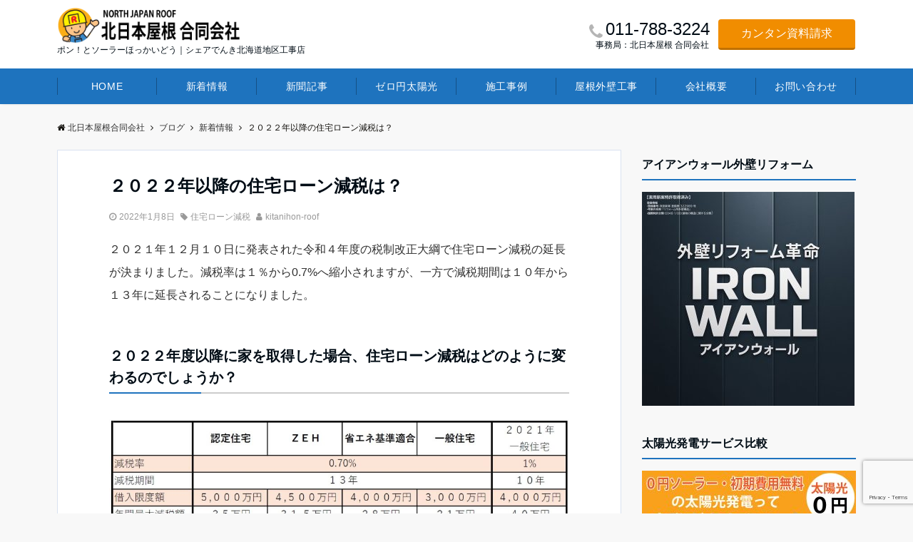

--- FILE ---
content_type: text/html; charset=UTF-8
request_url: https://roofman.jp/news/2022_0108.html
body_size: 15588
content:
<!DOCTYPE html>
<html lang="ja" dir="ltr">
<head prefix="og: http://ogp.me/ns# fb: http://ogp.me/ns/fb# article: http://ogp.me/ns/article#">
<meta charset="UTF-8">
<meta name="viewport" content="width=device-width,initial-scale=1.0">
<meta name="description" content="２０２１年１２月１０日に発表された令和４年度の税制改正大綱で住宅ローン減税の延長が決まりました。減税率は１％から0.7%へ縮小されますが、一方で減税期間は１０年から１３年に延長されることになりました。２０２２年度以降に家を取得した場合">
<title>２０２２年以降の住宅ローン減税は？ | 北日本屋根合同会社</title>
<meta name='robots' content='max-image-preview:large' />

<!-- All In One SEO Pack 3.7.1[388,430] -->

<meta name="keywords"  content="住宅ローン減税" />

<script type="application/ld+json" class="aioseop-schema">{"@context":"https://schema.org","@graph":[{"@type":"Organization","@id":"https://roofman.jp/#organization","url":"https://roofman.jp/","name":"北日本屋根合同会社","sameAs":[]},{"@type":"WebSite","@id":"https://roofman.jp/#website","url":"https://roofman.jp/","name":"北日本屋根合同会社","publisher":{"@id":"https://roofman.jp/#organization"},"potentialAction":{"@type":"SearchAction","target":"https://roofman.jp/?s={search_term_string}","query-input":"required name=search_term_string"}},{"@type":"WebPage","@id":"https://roofman.jp/news/2022_0108.html#webpage","url":"https://roofman.jp/news/2022_0108.html","inLanguage":"ja","name":"２０２２年以降の住宅ローン減税は？","isPartOf":{"@id":"https://roofman.jp/#website"},"breadcrumb":{"@id":"https://roofman.jp/news/2022_0108.html#breadcrumblist"},"image":{"@type":"ImageObject","@id":"https://roofman.jp/news/2022_0108.html#primaryimage","url":"https://roofman.jp/wp-content/uploads/2022/01/d98dc5516bb7a91c1b386606fead98a5.jpg","width":1438,"height":541},"primaryImageOfPage":{"@id":"https://roofman.jp/news/2022_0108.html#primaryimage"},"datePublished":"2022-01-08T08:32:46+09:00","dateModified":"2022-01-08T10:20:38+09:00"},{"@type":"Article","@id":"https://roofman.jp/news/2022_0108.html#article","isPartOf":{"@id":"https://roofman.jp/news/2022_0108.html#webpage"},"author":{"@id":"https://roofman.jp/author/kitanihon-roof#author"},"headline":"２０２２年以降の住宅ローン減税は？","datePublished":"2022-01-08T08:32:46+09:00","dateModified":"2022-01-08T10:20:38+09:00","commentCount":0,"mainEntityOfPage":{"@id":"https://roofman.jp/news/2022_0108.html#webpage"},"publisher":{"@id":"https://roofman.jp/#organization"},"articleSection":"新着情報, 住宅ローン減税","image":{"@type":"ImageObject","@id":"https://roofman.jp/news/2022_0108.html#primaryimage","url":"https://roofman.jp/wp-content/uploads/2022/01/d98dc5516bb7a91c1b386606fead98a5.jpg","width":1438,"height":541}},{"@type":"Person","@id":"https://roofman.jp/author/kitanihon-roof#author","name":"kitanihon-roof","sameAs":[],"image":{"@type":"ImageObject","@id":"https://roofman.jp/#personlogo","url":"https://secure.gravatar.com/avatar/74fa85c1a6b9146779991fb04064b634?s=96&d=mm&r=g","width":96,"height":96,"caption":"kitanihon-roof"}},{"@type":"BreadcrumbList","@id":"https://roofman.jp/news/2022_0108.html#breadcrumblist","itemListElement":[{"@type":"ListItem","position":1,"item":{"@type":"WebPage","@id":"https://roofman.jp/","url":"https://roofman.jp/","name":"北日本屋根合同会社｜無料太陽光シェアでんきサービス、初期費用0円ソーラー・札幌の雨漏り修理・ベルックス天窓交換"}},{"@type":"ListItem","position":2,"item":{"@type":"WebPage","@id":"https://roofman.jp/news/2022_0108.html","url":"https://roofman.jp/news/2022_0108.html","name":"２０２２年以降の住宅ローン減税は？"}}]}]}</script>
<link rel="canonical" href="https://roofman.jp/news/2022_0108.html" />
			<script type="text/javascript" >
				window.ga=window.ga||function(){(ga.q=ga.q||[]).push(arguments)};ga.l=+new Date;
				ga('create', 'UA-90178762-1', 'auto');
				// Plugins
				
				ga('send', 'pageview');
			</script>
			<script async src="https://www.google-analytics.com/analytics.js"></script>
			<!-- All In One SEO Pack -->
<link rel='dns-prefetch' href='//www.google.com' />
<link rel="alternate" type="application/rss+xml" title="北日本屋根合同会社 &raquo; フィード" href="https://roofman.jp/feed" />
<link rel="alternate" type="application/rss+xml" title="北日本屋根合同会社 &raquo; コメントフィード" href="https://roofman.jp/comments/feed" />
<link rel='stylesheet' id='wp-block-library-css'  href='https://roofman.jp/wp-includes/css/dist/block-library/style.min.css?ver=5.8.10' media='all' />
<link rel='stylesheet' id='contact-form-7-css'  href='https://roofman.jp/wp-content/plugins/contact-form-7/includes/css/styles.css?ver=5.4.1' media='all' />
<link rel='stylesheet' id='contact-form-7-confirm-css'  href='https://roofman.jp/wp-content/plugins/contact-form-7-add-confirm/includes/css/styles.css?ver=5.1' media='all' />
<link rel='stylesheet' id='wpcf7-redirect-script-frontend-css'  href='https://roofman.jp/wp-content/plugins/wpcf7-redirect/build/css/wpcf7-redirect-frontend.min.css?ver=1.1' media='all' />
<link rel='stylesheet' id='emanon-swiper-css-css'  href='https://roofman.jp/wp-content/themes/emanon-pro/lib/css/swiper.min.css?ver=5.8.10' media='all' />
<link rel='stylesheet' id='parent-style-css'  href='https://roofman.jp/wp-content/themes/emanon-pro/style.css?ver=1.6.4' media='all' />
<link rel='stylesheet' id='child-style-css'  href='https://roofman.jp/wp-content/themes/emanon-business/style.css?ver=1.6.4' media='all' />
<link rel='stylesheet' id='animate-css'  href='https://roofman.jp/wp-content/themes/emanon-pro/lib/css/animate.min.css?ver=5.8.10' media='all' />
<link rel='stylesheet' id='font-awesome-css'  href='https://roofman.jp/wp-content/themes/emanon-pro/lib/css/font-awesome.min.css?ver=1.6.4' media='all' />
<script src='https://roofman.jp/wp-includes/js/jquery/jquery.min.js?ver=3.6.0' id='jquery-js'></script>
<link rel="https://api.w.org/" href="https://roofman.jp/wp-json/" /><link rel="alternate" type="application/json" href="https://roofman.jp/wp-json/wp/v2/posts/4338" /><link rel="EditURI" type="application/rsd+xml" title="RSD" href="https://roofman.jp/xmlrpc.php?rsd" />
<link rel="wlwmanifest" type="application/wlwmanifest+xml" href="https://roofman.jp/wp-includes/wlwmanifest.xml" /> 
<link rel='shortlink' href='https://roofman.jp/?p=4338' />
<link rel="alternate" type="application/json+oembed" href="https://roofman.jp/wp-json/oembed/1.0/embed?url=https%3A%2F%2Froofman.jp%2Fnews%2F2022_0108.html" />
<link rel="alternate" type="text/xml+oembed" href="https://roofman.jp/wp-json/oembed/1.0/embed?url=https%3A%2F%2Froofman.jp%2Fnews%2F2022_0108.html&#038;format=xml" />
<style>
/*--main color--*/
.default-nav, .global-nav .menu-item .sub-menu .menu-item,.mb-horizontal-nav{background-color:#1e73be;}
.fa,.required,.widget-line a{color:#1e73be;}
#wp-calendar a{color:#1e73be;font-weight: bold;}
.cat-name, .sticky .cat-name{background-color:#1e73be;}
.pagination a:hover,.pagination .current{background-color:#1e73be;border:solid 1px #1e73be;}
.wpp-list li a:before{background-color:#1e73be;}
.loader{position:absolute;top:0;left:0;bottom:0;right:0;margin:auto;border-left:6px solid #1e73be;}
/*--link color--*/
.global-nav .current-menu-item > a,.global-nav .current-menu-item > a .fa,#modal-global-nav-container .current-menu-item a,#modal-global-nav-container .sub-menu .current-menu-item a,.side-widget .current-menu-item a,.mb-horizontal-nav-inner .current-menu-item a,.mb-horizontal-nav-inner .current-menu-item a .fa,.entry-title a:active,.pagination a,.post-nav .fa{color:#000000;}
.global-nav-default > li:first-child:before, .global-nav-default > li:after{background-color:#000000;}
.article-body a{color:#000000;}
.follow-line a{color:#1e73be;}
.author-profile-text .author-name a{color:#000000;}
.recommend-date a {display:block;text-decoration:none;color:#000c15;}
.next-page .post-page-numbers.current span{background-color:#b5b5b5;color:#fff;}
.next-page a span {background-color:#fff;color:#000000;}
.comment-page-link .page-numbers{background-color:#fff;color:#000000;}
.comment-page-link .current{background-color:#b5b5b5;color:#fff;}
.side-widget li a:after{color:#000000;}
blockquote a, .box-default a, .box-info a{color:#000000;}
.follow-user-url a:hover .fa{color:#000000;}
.popular-post-rank{border-color:#000000 transparent transparent transparent;}
/*--link hover--*/
a:hover,.global-nav a:hover,.side-widget a:hover,.side-widget li a:hover:before,#wp-calendar a:hover,.entry-title a:hover,.footer-follow-btn a:hover .fa{color:#b5b5b5;}
.featured-title h2:hover{color:#b5b5b5;}
.author-profile-text .author-name a:hover{color:#b5b5b5;}
follow-user-url a:hover .fa{color:#b5b5b5;}
.next-page a span:hover{background-color:#b5b5b5;color:#fff;}
.comment-page-link .page-numbers:hover{background-color:#b5b5b5;color:#fff;}
.tagcloud a:hover{border:solid 1px #b5b5b5;color:#b5b5b5;}
blockquote a:hover, .box-default a:hover, .box-info a:hover{color:#b5b5b5;}
#modal-global-nav-container .global-nav-default li a:hover{color:#b5b5b5;}
.side-widget li a:hover:after{color:#b5b5b5;}
.widget-contact a:hover .fa{color:#b5b5b5;}
#sidebar-cta {border:solid 4px #b5b5b5;}
.popular-post li a:hover .popular-post-rank{border-color:#b5b5b5 transparent transparent transparent;}
/*--btn color--*/
.btn-more{background-color:#f18d00;border:solid 1px #f18d00;}
.btn a{background-color:#f18d00;color:#fff;}
.btn a:hover{color:#fff;}
.btn-border{display:block;padding:8px 16px;border:solid 1px #f18d00;}
.btn-border .fa{color:#f18d00;}
input[type=submit]{background-color:#f18d00;color:#fff;}
/* gutenberg File */
.wp-block-file .wp-block-file__button{display:inline-block;padding:8px 32px!important;border-radius:4px!important;line-height:1.5!important;border-bottom:solid 3px rgba(0,0,0,0.2)!important;background-color:#9b8d77!important;color:#fff!important;font-size:16px!important}
/* gutenberg button */
.wp-block-button a{text-decoration:none;}
/* gutenberg pullquote */
.wp-block-pullquote blockquote{margin:0!important;border:none!important;quotes:none!important;background-color:inherit!important;}
.wp-block-pullquote{border-top:3px solid #e2e5e8;border-bottom:3px solid #e2e5e8;color:#303030;}
/*--header-*/
.header-area-height{height:96px;}
.header-brand {line-height:96px;}
.header,.header-area-height-line #gnav{background-color:#ffffff;}
.top-bar{background-color:#f8f8f8;}
.site-description {color:#000c15}
.header-table .site-description{line-height:1.5;font-size:12px;}
.header-site-name a{color:#000c15}
.header-site-name a:hover{color:#b5b5b5;}
.header-logo img, .modal-header-logo img{max-height:60px;width:auto;}
.global-nav-line li a{color:#000c15;}
#mb-scroll-nav .header-site-name a{color:#000c15;font-size:16px;}
#mb-scroll-nav .header-site-name a:hover{color:#b5b5b5;}
@media screen and ( min-width: 768px ){
.header-site-name a{font-size:24px;}
.header-area-height,.header-widget{height:96px;}
.header-brand {line-height:96px;}
}
@media screen and ( min-width: 992px ){
.header-logo img{max-height:96px;width:auto;}
}
/*--header cta-*/
.header-cta-tell .fa{height:18px;font-size:24px;color:#b5b5b5;}
.header-cta-tell .tell-number{font-size:24px;color:#000c15;}
.header-cta-tell .tell-text{color:#000c15;}
.header-phone{position:absolute;top:50%;right:40px;-webkit-transform:translateY(-50%);transform:translateY(-50%);z-index:999;}
.header-phone .fa{font-size:42px;font-size:4.2rem;color:#b5b5b5;}
.header-mail{position:absolute;top:50%;right:40px;-webkit-transform:translateY(-50%);transform:translateY(-50%);z-index:999;}
.header-mail .fa{font-size:42px;font-size:4.2rem;color:#b5b5b5;}
@media screen and ( min-width: 768px ){
.header-phone {display: none;}
.header-mail{right:46px;}
}
@media screen and ( min-width: 992px ){
.header-cta ul {display: block; text-align: right;line-height:96px;}
.header-cta li {display: inline-table;vertical-align: middle;}
.header-cta-btn a{background-color:#f18d00;color:#fff;}
.header-mail{display: none;}
}
/*--modal menu--*/
.modal-menu{position:absolute;top:50%;right:0;-webkit-transform:translateY(-50%);transform:translateY(-50%);z-index:999;}
.modal-menu .modal-gloval-icon{float:left;margin-bottom:6px;}
.modal-menu .slicknav_no-text{margin:0;}
.modal-menu .modal-gloval-icon-bar{display:block;width:32px;height:3px;border-radius:4px;-webkit-transition:all 0.2s;transition:all 0.2s;}
.modal-menu .modal-gloval-icon-bar + .modal-gloval-icon-bar{margin-top:6px;}
.modal-menu .modal-menutxt{display:block;text-align:center;font-size:12px;font-size:1.2rem;color:#000c15;}
.modal-menu .modal-gloval-icon-bar{background-color:#9b8d77;}
#modal-global-nav-container{background-color:#ffffff;}
#modal-global-nav-container .modal-header-site-name a{color:#000c15;}
#modal-global-nav-container .global-nav li ul li{background-color:#ffffff;}
#modal-global-nav-container .global-nav-default li a{color:#000c15;}
/* --slider section--*/
.slider img{display:block;width:100%;}
.slider .bx-viewport{-webkit-transform:translatez(0);-moz-transform:translatez(0);-ms-transform:translatez(0);-o-transform:translatez(0);transform:translatez(0);}
.slider .bx-pager,.slider .bx-controls-auto{position:absolute;bottom:-36px;width:100%;z-index:300;}
.slider .bx-pager{text-align:center;font-size:.85em;font-family:Arial;font-weight:bold;color:#333;}
.slider .bx-pager .bx-pager-item,
.slider .bx-controls-auto .bx-controls-auto-item{display:inline-block;}
.slider .bx-pager.bx-default-pager a{background:#777;text-indent:-9999px;display:block;width:10px;height:10px;margin:0 5px;outline:0;-moz-border-radius:5px;-webkit-border-radius:5px;border-radius:5px;}
.slider .bx-pager.bx-default-pager a:hover,
.slider .bx-pager.bx-default-pager a.active{background:#000;}
.slider .bx-prev{left:16px;background:url(https://roofman.jp/wp-content/themes/emanon-pro/lib/images/slider/controls.png) no-repeat 0 -32px;}
.slider .bx-next{right:16px;background:url(https://roofman.jp/wp-content/themes/emanon-pro/lib/images/slider/controls.png) no-repeat -43px -32px;}
.slider .bx-prev:hover{background-position:0 0;}
.slider .bx-next:hover{background-position:-43px 0;}
.slider .bx-controls-direction a{position:absolute;top:50%;margin-top:-16px;outline:0;width:32px;height:32px;text-indent:-9999px;z-index:888;}
.slider .bx-controls-direction a.disabled{display:none;}
.slider .bx-controls-auto{text-align:center;}
.slider .bx-controls-auto .bx-start{display:block;text-indent:-9999px;width:10px;height:11px;outline:0;background:url(https://roofman.jp/wp-content/themes/emanon-pro/lib/images/slider/controls.png) -86px -11px no-repeat;margin:0 3px;}
.slider .bx-controls-auto .bx-start:hover,
.slider .bx-controls-auto .bx-start.active{background-position:-86px 0;}
.slider .bx-controls-auto .bx-stop{display:block;text-indent:-9999px;width:9px;height:11px;outline:0;background:url(https://roofman.jp/wp-content/themes/emanon-pro/lib/images/slider/controls.png) -86px -44px no-repeat;margin:0 3px;}
.slider .bx-controls-auto .bx-stop:hover,
.slider .bx-controls-auto .bx-stop.active{background-position:-86px -33px;}
.slider .bx-controls.bx-has-controls-auto.bx-has-pager .bx-pager{text-align:left;width:80%;}
.slider .bx-controls.bx-has-controls-auto.bx-has-pager .bx-controls-auto{right:0;width:35px;}
.slider .bx-caption{position:absolute;bottom:0;left:0;background:#505050;background:rgba(80, 80, 80, 0.75);width:100%;}
.slider .bx-caption span{color:#fff;font-family:Arial;display:block;font-size:.85em;padding:10px;}
.slider #bxslider li:before{position:absolute;top:0;left:0;right:0;bottom:0;background:linear-gradient(135deg, #000, #000)fixed;opacity: 0;content: "";z-index:100;}
.slider #bxslider li{height:500px;background-position: center;background-size: cover;background-repeat:no-repeat;}
.slider-btn{margin:32px 0 0 0;}
.slider #bxslider li{height:inherit;}
.slider-btn{margin:16px 0 0 0;}
.slider-title{color:#ffffff;}
.slider-sub-title{color:#ffffff;}
.slider-btn .btn{border:solid 1px #dd3333;background-color:#dd3333;}
.slider-btn-bg a{border-bottom:none;border-radius:0;background-color:#dd3333;color:#ffffff;}
.slider-btn-bg a:hover{background-color:#dd3333;border-radius:inherit;-webkit-transform:inherit;transform:inherit;color:#ffffff;}
.slider-btn-bg:before{content:'';position:absolute;border:solid 3px #dd3333;top:0;right:0;bottom:0;left:0;-webkit-transition:0.2s ease-in-out;transition:0.2s ease-in-out;z-index:-1;}
.slider-btn-bg:hover:before{top:-8px;right:-8px;bottom:-8px;left:-8px;}
@media screen and ( max-width: 767px ){
.slider-message{right:0;left:0;}
}
@media screen and ( min-width: 768px ){
.slider-btn{margin:40px 0 24px 0}
.bx-wrapper .bx-pager,.bx-wrapper .bx-controls-auto{bottom:8px;}
.slider-message{right:0;width:70%;}
}
/*--slick slider for front page & LP--*/
.slick-slider{-moz-box-sizing:border-box;box-sizing:border-box;-webkit-user-select:none;-moz-user-select:none;-ms-user-select:none;user-select:none;-webkit-touch-callout:none;-khtml-user-select:none;-ms-touch-action:pan-y;touch-action:pan-y;-webkit-tap-highlight-color:rgba(0,0,0,0)}
.slick-list,.slick-slider{display:block;position:relative}
.slick-list{overflow:hidden;margin:0;padding:0}
.slick-list:focus{outline:0}
.slick-list.dragging{cursor:pointer;cursor:hand}
.slick-slider .slick-list,.slick-slider .slick-track{-webkit-transform:translate3d(0,0,0);-moz-transform:translate3d(0,0,0);-ms-transform:translate3d(0,0,0);-o-transform:translate3d(0,0,0);transform:translate3d(0,0,0)}
.slick-track{display:block;position:relative;top:0;left:0;margin:40px 0}
.slick-track:after,.slick-track:before{display:table;content:''}
.slick-track:after{clear:both}.slick-loading .slick-track{visibility:hidden}
.slick-slide{display:none;float:left;height:100%;min-height:1px}[dir='rtl']
.slick-slide{float:right}
.slick-slide.slick-loading img{display:none}
.slick-slide.dragging img{pointer-events:none}
.slick-initialized .slick-slide{display:block}
.slick-loading .slick-slide{visibility:hidden}
.slick-vertical .slick-slide{display:block;height:auto;border:solid 1px transparent}
.slick-arrow.slick-hidden{display:none}
.slick-next:before,.slick-prev:before{content:""}
.slick-next{display:block;position:absolute;top:50%;right:-11px;padding:0;width:16px;height:16px;border-color:#000000;border-style:solid;border-width:3px 3px 0 0;background-color:transparent;cursor:pointer;text-indent:-9999px;-webkit-transform:rotate(45deg);-moz-transform:rotate(45deg);-ms-transform:rotate(45deg);-o-transform:rotate(45deg);transform:rotate(45deg)}
.slick-prev{display:block;position:absolute;top:50%;left:-11px;padding:0;width:16px;height:16px;border-color:#000000;border-style:solid;border-width:3px 3px 0 0;background-color:transparent;cursor:pointer;text-indent:-9999px;-webkit-transform:rotate(-135deg);-moz-transform:rotate(-135deg);-ms-transform:rotate(-135deg);-o-transform:rotate(-135deg);transform:rotate(-135deg)}
@media screen and ( min-width: 768px ){
.slick-next{right:-32px;width:32px;height:32px;}
.slick-prev{left:-32px;width:32px;height:32px;}
}
/*---背景--*/
.front-top-widget-box h2, .front-bottom-widget-box h2{padding:8px 0 8px 16px;background-color:#1e73be;color:#fff;}
.entry-header h2{padding:8px 0 8px 16px;background-color:#1e73be;color:#fff;}
.archive-title h1{padding:8px 0 8px 16px;background-color:#1e73be;color:#fff;}
/*--投稿ページ ヘッダー--*/
@media screen and (min-width: 992px){
.article-header{padding:16px 72px;}
}
/*--固定ページ ヘッダー--*/
@media screen and (min-width: 992px){
.content-page .article-header{padding:16px 72px;}
}
/*--h2 style--*/
/*---吹き出し--*/
.article-body h2:not(.is-style-none):not([class*="wp-block-"]){position:relative;padding:8px 16px;border-radius:4px;color:#fff;}
.article-body h2:not(.is-style-none):not(.has-background):not([class*="wp-block-"]){background-color:#1e73be;}
.article-body h2:not(.is-style-none):not([class*="wp-block-"]):after{position:absolute;bottom:-8px;left: 30px;content:'';width:16px;height:16px; background: inherit; transform: rotate(45deg);}
/*--h3 style--*/
/*---下ボーダー（2カラー）--*/
.article-body h3:not(.block-pr-box-heading):not(.block-cta-heading):not(.block-pricing-table-heading):not(.block-member-name):not(.showcase-box-heading),.page-bottom-widget h3{position:relative;padding:6px 0;border-bottom:solid 2px #cccccc;}
.article-body h3:not(.block-pr-box-heading):not(.block-cta-heading):not(.block-pricing-table-heading):not(.block-member-name):not(.showcase-box-heading):after,.page-bottom-widget h3:after{position:absolute;bottom:-2px;left: 0;z-index: 2;content: '';width:20%;height:2px;background-color:#1e73be;}
/*--h4 style--*/
/*---左ボーダー--*/
.article-body h4:not(.is-style-none):not([class*="wp-block-"]){padding:4px 0 4px 12px;border-left:solid 4px #1e73be;}
/*--sidebar style--*/
/*--下ボーダー--*/
.side-widget-title h3{padding:8px 0;border-bottom:solid 2px #1e73be;}
/*--read more--*/
.archive-header{padding:8px 16px 64px 16px;}
.read-more{position:absolute;right: 0;bottom:24px;left:0;text-align:center;}
.read-more .fa{margin:0 0 0 4px;}
.featured-date .read-more,.home .big-column .read-more,.archive .ar-big-column .read-more{position:absolute;right:0;bottom:32px;left:0;}
.home .big-column .btn-mid,.archive .ar-big-column .btn-mid{width: 80%;}
@media screen and ( min-width: 768px ){
.archive-header{padding:8px 16px 72px 16px;}
.home .one-column .read-more,.archive .ar-one-column .read-more,.search .ar-one-column .read-more{position:absolute;right:16px;bottom:20px;left:auto;}
.blog .one-column .read-more,.archive .ar-one-column .read-more,.search .ar-one-column .read-more{position:absolute;right:16px;bottom:20px;left:auto;}
.home .big-column .btn-mid,.archive .ar-big-column .btn-mid,.search .ar-big-column .btn-mid{width:20%;}
.blog .big-column .btn-mid,.archive .ar-big-column .btn-mid,.search .ar-big-column .btn-mid{width:20%;}
.home .one-column .read-more .btn-border,.archive .ar-one-column .read-more .btn-border,.search .ar-one-column .read-more .btn-border{display:inline;}
.blog .one-column .read-more .btn-border,.archive .ar-one-column .read-more .btn-border,.search .ar-one-column .read-more .btn-border{display:inline;}
}
/*--footer mobile buttons--*/
.mobile-footer-btn{background-color:#f8f8f8;}
.mobile-footer-btn .fa{color:#323638;}
.mobile-footer-btn a{color:#323638;}
.mobile-footer-btn .line a{background-color:#f8f8f8;color:#323638;}
/*--remodal's necessary styles--*/
html.remodal-is-locked{overflow:hidden;-ms-touch-action:none;touch-action:none}
.remodal{overflow:scroll;-webkit-overflow-scrolling:touch;}
.remodal,[data-remodal-id]{display:none}
.remodal-overlay{position:fixed;z-index:9998;top:-5000px;right:-5000px;bottom:-5000px;left:-5000px;display:none}
.remodal-wrapper{position:fixed;z-index:9999;top:0;right:0;bottom:0;left:0;display:none;overflow:auto;text-align:center;-webkit-overflow-scrolling:touch}
.remodal-wrapper:after{display:inline-block;height:100%;margin-left:-0.05em;content:""}
.remodal-overlay,.remodal-wrapper{-webkit-backface-visibility:hidden;backface-visibility:hidden}
.remodal{position:relative;outline:0;}
.remodal-is-initialized{display:inline-block}
/*--remodal's default mobile first theme--*/
.remodal-bg.remodal-is-opened,.remodal-bg.remodal-is-opening{-webkit-filter:blur(3px);filter:blur(3px)}.remodal-overlay{background:rgba(43,46,56,.9)}
.remodal-overlay.remodal-is-closing,.remodal-overlay.remodal-is-opening{-webkit-animation-duration:0.3s;animation-duration:0.3s;-webkit-animation-fill-mode:forwards;animation-fill-mode:forwards}
.remodal-overlay.remodal-is-opening{-webkit-animation-name:c;animation-name:c}
.remodal-overlay.remodal-is-closing{-webkit-animation-name:d;animation-name:d}
.remodal-wrapper{padding:16px}
.remodal{box-sizing:border-box;width:100%;-webkit-transform:translate3d(0,0,0);transform:translate3d(0,0,0);color:#2b2e38;background:#fff;}
.remodal.remodal-is-closing,.remodal.remodal-is-opening{-webkit-animation-duration:0.3s;animation-duration:0.3s;-webkit-animation-fill-mode:forwards;animation-fill-mode:forwards}
.remodal.remodal-is-opening{-webkit-animation-name:a;animation-name:a}
.remodal.remodal-is-closing{-webkit-animation-name:b;animation-name:b}
.remodal,.remodal-wrapper:after{vertical-align:middle}
.remodal-close{position:absolute;top:-32px;right:0;display:block;overflow:visible;width:32px;height:32px;margin:0;padding:0;cursor:pointer;-webkit-transition:color 0.2s;transition:color 0.2s;text-decoration:none;color:#fff;border:0;outline:0;background:#b5b5b5;}
.modal-global-nav-close{position:absolute;top:0;right:0;display:block;overflow:visible;width:32px;height:32px;margin:0;padding:0;cursor:pointer;-webkit-transition:color 0.2s;transition:color 0.2s;text-decoration:none;color:#fff;border:0;outline:0;background:#9b8d77;}
.remodal-close:focus,.remodal-close:hover{color:#2b2e38}
.remodal-close:before{font-family:Arial,Helvetica CY,Nimbus Sans L,sans-serif!important;font-size:32px;line-height:32px;position:absolute;top:0;left:0;display:block;width:32px;content:"\00d7";text-align:center;}
.remodal-cancel,.remodal-confirm{font:inherit;display:inline-block;overflow:visible;min-width:110px;margin:0;padding:9pt 0;cursor:pointer;-webkit-transition:background 0.2s;transition:background 0.2s;text-align:center;vertical-align:middle;text-decoration:none;border:0;outline:0}
.remodal-confirm{color:#fff;background:#81c784}
.remodal-confirm:focus,.remodal-confirm:hover{background:#66bb6a}
.remodal-cancel{color:#fff;background:#e57373}
.remodal-cancel:focus,.remodal-cancel:hover{background:#ef5350}
.remodal-cancel::-moz-focus-inner,.remodal-close::-moz-focus-inner,.remodal-confirm::-moz-focus-inner{padding:0;border:0}
@-webkit-keyframes a{0%{-webkit-transform:scale(1.05);transform:scale(1.05);opacity:0}to{-webkit-transform:none;transform:none;opacity:1}}
@keyframes a{0%{-webkit-transform:scale(1.05);transform:scale(1.05);opacity:0}to{-webkit-transform:none;transform:none;opacity:1}}
@-webkit-keyframes b{0%{-webkit-transform:scale(1);transform:scale(1);opacity:1}to{-webkit-transform:scale(0.95);transform:scale(0.95);opacity:0}}
@keyframes b{0%{-webkit-transform:scale(1);transform:scale(1);opacity:1}to{-webkit-transform:scale(0.95);transform:scale(0.95);opacity:0}}
@-webkit-keyframes c{0%{opacity:0}to{opacity:1}}
@keyframes c{0%{opacity:0}to{opacity:1}}
@-webkit-keyframes d{0%{opacity:1}to{opacity:0}}
@keyframes d{0%{opacity:1}to{opacity:0}}
@media only screen and (min-width:641px){.remodal{max-width:700px}}.lt-ie9 .remodal-overlay{background:#2b2e38}.lt-ie9 .remodal{width:700px}
/*--footer cta --*/
/*--footer--*/
.footer{background-color:#1e73be;color:#ffffff;}
.footer a,.footer .fa{color:#ffffff;}
.footer a:hover{color:#b5b5b5;}
.footer a:hover .fa{color:#b5b5b5;}
.footer-nav li{border-right:solid 1px #ffffff;}
.footer-widget-box h2,.footer-widget-box h3,.footer-widget-box h4,.footer-widget-box h5,.footer-widget-box h6{color:#ffffff;}
.footer-widget-box h3{border-bottom:solid 1px #ffffff;}
.footer-widget-box a:hover .fa{color:#b5b5b5;}
.footer-widget-box #wp-calendar caption{border:solid 1px #ffffff;border-bottom: none;}
.footer-widget-box #wp-calendar th{border:solid 1px #ffffff;}
.footer-widget-box #wp-calendar td{border:solid 1px #ffffff;}
.footer-widget-box #wp-calendar a:hover{color:#b5b5b5;}
.footer-widget-box .tagcloud a{border:solid 1px #ffffff;}
.footer-widget-box .tagcloud a:hover{border:solid 1px #b5b5b5;}
.footer-widget-box .wpp-list .wpp-excerpt, .footer-widget-box .wpp-list .post-stats, .footer-widget-box .wpp-list .post-stats a{color:#ffffff;}
.footer-widget-box .wpp-list a:hover{color:#b5b5b5;}
.footer-widget-box select{border:solid 1px #ffffff;color:#ffffff;}
.footer-widget-box .widget-contact a:hover .fa{color:#b5b5b5;}
@media screen and ( min-width: 768px ){.footer a:hover .fa{color:#ffffff;}}
/*--lp header image cover--*/
.lp-header{height:500px;}
.lp-header:before,.lp-header-image:before{position:absolute;top:0;left:0;right:0;bottom:0;background:linear-gradient(135deg, #000, #000)fixed;opacity:0.5;content: "";z-index: 100;}
.header-title, .header-target-message{color: #fff;}
.header-sub-title{color:#fff;}
.header-btn-bg a{border-bottom:none;border-radius:0;background-color:#9b8d77;color:#fff;}
.header-btn-bg a:hover{background-color:#9b8d77;border-radius:inherit;-webkit-transform:inherit;transform:inherit;color:#fff;}
.header-btn-bg:before{content:'';position:absolute;border:solid 3px #9b8d77;top:0;right:0;bottom:0;left:0;-webkit-transition:.2s ease-in-out;transition:.2s ease-in-out;z-index:-1;}
.header-btn-bg:hover:before{top:-8px;right:-8px;bottom:-8px;left:-8px}
@media screen and ( max-width: 767px ){
.header-message{right:0;left:0;}
}
@media screen and ( min-width: 768px ){
.header-message{right:0;left:0;}
}
/*--lp content section--*/
#lp-content-section {background-color:#f8f8f8;}
/*--wp block custom color--*/
.has-dark-01-color{color:#3f5973;}
.has-dark-02-color{color:#8ba0b6;}
.has-dark-03-color{color:#9b8d77;}
.has-dark-01-background-color{background-color:#3f5973;}
.has-dark-02-background-color{background-color:#8ba0b6;}
.has-dark-03-background-color{background-color:#9b8d77;}
.has-light-01-color{color:#5f83a8;}
.has-light-02-color{color:#bfcbd7;}
.has-light-03-color{color:#bfb6a8;}
.has-light-01-background-color{background-color:#5f83a8;}
.has-light-02-background-color{background-color:#bfcbd7;}
.has-light-03-background-color{background-color:#bfb6a8;}
/*--page custom css--*/
</style>
<script type="application/ld+json">{
				"@context" : "http://schema.org",
				"@type" : "Article",
				"headline" : "２０２２年以降の住宅ローン減税は？",
				"datePublished" : "2022-1-8",
				"dateModified" : "2022-1-8",
				"mainEntityOfPage" : "https://roofman.jp/news/2022_0108.html",
				"author" : {
						 "@type" : "Person",
						 "name" : "kitanihon-roof"
						 },
				"image" : {
						 "@type" : "ImageObject",
						 "url" : "https://roofman.jp/wp-content/uploads/2022/01/d98dc5516bb7a91c1b386606fead98a5.jpg",
						 "width" : "1438",
						 "height" : "541"
						 },
				"publisher" : {
						 "@type" : "Organization",
						 "name" : "北日本屋根合同会社",
						 "logo" : {
									"@type" : "ImageObject",
									"url" : "https://roofman.jp/wp-content/uploads/2024/06/31672a65df61ad38ada7f58617c338b2.png",
									"width" : "245",
									"height" : "50"
									}
						 }
				}</script>
<style>
/*--benefit section--*/
.eb-benefit-section{background-color:#fff;}
.benefit-header h2{color:#000c15;}
.benefit-header p{color:#303030}
.benefit-box-list {background-color:#f4f4f4;}
.benefit-box-list:hover{background-color:#9b8d77;}
.benefit-box-detail h3{color:#000c15;}
.benefit-box-list p{color:#303030;}
.benefit-box-icon i{color:#9b8d77;}
.benefit-section-btn a{background-color:#9b8d77;color:#fff;}
.eb-price-section .bottom-arrow{background-color:#ffffff;}
/*--front cta section--*/
.eb-front-cta-section{background-color:#1e73be;}
.front-cta-header .fa,.front-cta-header-single .fa{color:#fff;}
.front-cta-header h2,.front-cta-header-single h2{color:#fff;}
.front-cta-content dl,.front-cta-content-single dl{color:#fff;}
.front-cta-tell a{color:#fff;}
.front-cta-mail-btn a{border-bottom:none;border-radius:0;background-color:#f18d00;color:#fff;z-index:100;}
.front-cta-mail-btn a:hover{background-color:#f18d00;border-radius:inherit;-webkit-transform:inherit;transform:inherit;color:#fff;}
.front-cta-mail-btn:before{content:'';position:absolute;border:3px solid #f18d00;top:0;right:0;bottom:0;left:0;-webkit-transition:0.2s ease-in-out;transition:0.2s ease-in-out;z-index:-1;}
.front-cta-mail-btn:hover:before{top:-8px;right:-8px;bottom:-8px;left:-8px;}
/*--info section--*/
.eb-info-section{background-color:#f8f8f8;}
.info-header h2{color:#000c15;}
.info-header p{color:#303030 ;}
.info-meta, .info-container h3 a{color:#303030 ;}
.info-container li:hover{background-color:#fff;}
.info-section-btn a{background-color:#9b8d77;color:#fff;font-size:12px;
 font-size:1.2rem;}

/*--btn--*/
.cta-popup-footer .btn{border-top:none;border-bottom: none;}
</style>
<link rel="icon" href="https://roofman.jp/wp-content/uploads/2020/04/cropped-roofman-32x32.jpg" sizes="32x32" />
<link rel="icon" href="https://roofman.jp/wp-content/uploads/2020/04/cropped-roofman-192x192.jpg" sizes="192x192" />
<link rel="apple-touch-icon" href="https://roofman.jp/wp-content/uploads/2020/04/cropped-roofman-180x180.jpg" />
<meta name="msapplication-TileImage" content="https://roofman.jp/wp-content/uploads/2020/04/cropped-roofman-270x270.jpg" />
		<style id="wp-custom-css">
			/*******************************
* バッジの色
********************************/
/* 必須マーク */
.must {
	background: #92191f;
}

/* 任意マーク */
.free {
	background: #999;
}

.must,
.free {
	color: #FFF;
	border-radius: 3px;
	font-size: 12px;
	margin-right: 10px;
	padding: 5px 10px;
	letter-spacing: 0.2em;
}
/**/
.youtube{
  
  width: 60%;
  height: 60%;

}
@media screen and (max-width: 1024px){
.youtube {width: 100%; }
.youtube {left: 0%;}
}
/**/
.header-logo img, .modal-header-logo img {
    max-height: 52px;
}

/**/
p{
    margin-bottom: 10px !important;
}
h2{
    margin-bottom: 15px !important;
}
figure img {	max-width: 100%;		vertical-align: bottom;
	margin-bottom: -30px !important;
}
/*取扱店ボタン*/
.btn-square-shadow {
  display: inline-block;
  padding: 0.5em 1em;
  text-decoration: none;
  background: #f18d00;/*ボタン色*/
  color: #FFF;
  border-bottom: solid 4px #cd853f;
  border-radius: 3px;
	width:320px;
}
.btn-square-shadow:active {
  /*ボタンを押したとき*/
  -webkit-transform: translateY(4px);
  transform: translateY(4px);/*下に動く*/
  box-shadow: 0px 0px 1px rgba(0, 0, 0, 0.2);/*影を小さく*/
  border-bottom: none;
}
/*プラン申し込みボタン*/
.btn-square-shadow2 {
  display: inline-block;
  padding: 0.5em 1em;
  text-decoration: none;
  background: #1e73be;/*ボタン色*/
  color: #FFF;
  border-bottom: solid 4px #1e90ff;
  border-radius: 3px;
	width:320px;
	}
.btn-square-shadow:active {
  /*ボタンを押したとき*/
  -webkit-transform: translateY(4px);
  transform: translateY(4px);/*下に動く*/
  box-shadow: 0px 0px 1px rgba(0, 0, 0, 0.2);/*影を小さく*/
  border-bottom: none;
}
/*登録店申し込みボタン*/
.btn-square-shadow3 {
  display: inline-block;
  padding: 0.5em 1em;
  text-decoration: none;
  background: #1f9e36;/*ボタン色*/
  color: #FFF;
  border-bottom: solid 4px #1a8a2e;
  border-radius: 3px;
	width:320px;
}
.btn-square-shadow:active {
  /*ボタンを押したとき*/
  -webkit-transform: translateY(4px);
  transform: translateY(4px);/*下に動く*/
  box-shadow: 0px 0px 1px rgba(0, 0, 0, 0.2);/*影を小さく*/
  border-bottom: none;
}

/*枠線消す*/
.noborder {
  border: 0px none;
}

/**/
 .article-body p {
    line-height: 1.5;
}

/**/
/**/
.flame01 {
border: 3px solid #000;
padding: 15px 1px 1px 1px;
width: 370px;
	display: block;
    margin-left: auto;
    margin-right: auto
}

/**/
.must,
.free {
	line-height:3.0!important;
}

/*カタログ申し込みボタン*/
.btn-square-shadow4 {
  display: inline-block;
  padding: 0.5em 1em;
  text-decoration: none;
  background: #ff4040;/*ボタン色*/
  color: #FFF;
  border-bottom: solid 4px #e86666;
  border-radius: 3px;
	width:320px;
}
.btn-square-shadow:active {
  /*ボタンを押したとき*/
  -webkit-transform: translateY(4px);
  transform: translateY(4px);/*下に動く*/
  box-shadow: 0px 0px 1px rgba(0, 0, 0, 0.2);/*影を小さく*/
  border-bottom: none;
}

/*送信ボタン修正*/
input[type="submit"] {
    padding: 8
px
 32
px
;
    border: none;
    border-radius: 4px!important;
    border-bottom: 3
px
 solid rgba(0, 0, 0, 0.2);
    background-color: #f18d00;
    -webkit-appearance: none;
    -moz-appearance: none;
    appearance: none;
    color: #fff;
    -webkit-transition: 0.3s ease-in-out;
    transition: 0.3s ease-in-out;
    cursor: pointer;
}		</style>
		<!-- Google tag (gtag.js) -->
<script async src="https://www.googletagmanager.com/gtag/js?id=G-JGHPC6DFMT"></script>
<script>
  window.dataLayer = window.dataLayer || [];
  function gtag(){dataLayer.push(arguments);}
  gtag('js', new Date());

  gtag('config', 'G-JGHPC6DFMT');
</script>
</head>
<body id="top" class="post-template-default single single-post postid-4338 single-format-standard">
<!-- global site tag (gtag.js) - google Analytics -->
<script async src="https://www.googletagmanager.com/gtag/js?id=UA-90178762-1"></script>
<script>
	window.dataLayer = window.dataLayer || [];
	function gtag(){dataLayer.push(arguments);}
	gtag('js', new Date());
	gtag('config', 'UA-90178762-1');
</script>
<!--end google analytics-->
<header id="header-wrapper" class="clearfix" itemscope itemtype="http://schema.org/WPHeader">
		<!--header-->
	<div class="header">
		<div class="container header-area-height">
						<div class="col4 first header-brand">
			<div class="header-table">
<div class="header-logo"><a href="https://roofman.jp/" rel="home"><img loading="eager" width="600" height="120" src="https://roofman.jp/wp-content/uploads/2024/06/31672a65df61ad38ada7f58617c338b2.png" alt="北日本屋根合同会社" ></a></div>
<div>
<p class="site-description" itemprop="description">ポン！とソーラーほっかいどう｜シェアでんき北海道地区工事店</p>
</div>
</div>
			</div>
			<div class="col8 header-cta">
			<ul>
		<li class="header-cta-tell">
		<div>
			<i class="fa fa-phone"></i>			<span class="tell-number">011-788-3224</span>
		</div>
	<div>
		<span class="tell-text">事務局：北日本屋根 合同会社</span>
	</div>
	</li>
			<li><span class="btn header-cta-btn"><a href="https://roofman.jp/request">カンタン資料請求</a></span></li>
	</ul>
			</div>
																								<!--modal menu-->
			<div class="modal-menu js-modal-menu">
				<a href="#modal-global-nav" data-remodal-target="modal-global-nav">
										<span class="modal-menutxt">Menu</span>
										<span class="modal-gloval-icon">
						<span class="modal-gloval-icon-bar"></span>
						<span class="modal-gloval-icon-bar"></span>
						<span class="modal-gloval-icon-bar"></span>
					</span>
				</a>
			</div>
			<!--end modal menu-->
		</div>
		<!--global nav-->
<div class="remodal" data-remodal-id="modal-global-nav" data-remodal-options="hashTracking:false">
	<button data-remodal-action="close" class="remodal-close modal-global-nav-close"></button>
	<div id="modal-global-nav-container">
		<div class="modal-header-logo"><a href="https://roofman.jp/"><img loading="eager" width="600" height="120"  src="https://roofman.jp/wp-content/uploads/2024/06/31672a65df61ad38ada7f58617c338b2.png" alt="北日本屋根合同会社" ></a></div>
		<nav>
		<ul id="menu-%e3%83%a1%e3%82%a4%e3%83%b3" class="global-nav global-nav-default"><li id="menu-item-163" class="menu-item menu-item-type-post_type menu-item-object-page menu-item-home menu-item-163"><a href="https://roofman.jp/">HOME</a></li>
<li id="menu-item-65" class="menu-item menu-item-type-post_type menu-item-object-page current_page_parent menu-item-65"><a href="https://roofman.jp/blog">新着情報</a></li>
<li id="menu-item-7024" class="menu-item menu-item-type-taxonomy menu-item-object-category menu-item-7024"><a href="https://roofman.jp/category/%e6%96%b0%e8%81%9e%e8%a8%98%e4%ba%8b">新聞記事</a></li>
<li id="menu-item-109" class="menu-item menu-item-type-post_type menu-item-object-page menu-item-109"><a href="https://roofman.jp/ppa-solar">ゼロ円太陽光</a></li>
<li id="menu-item-2368" class="menu-item menu-item-type-custom menu-item-object-custom menu-item-2368"><a href="https://roofman.jp/tag/%e6%96%bd%e5%b7%a5%e4%ba%8b%e4%be%8b">施工事例</a></li>
<li id="menu-item-457" class="menu-item menu-item-type-post_type menu-item-object-page menu-item-has-children menu-item-457"><a href="https://roofman.jp/roof">屋根外壁工事</a>
<ul class="sub-menu">
	<li id="menu-item-7776" class="menu-item menu-item-type-post_type menu-item-object-page menu-item-7776"><a href="https://roofman.jp/iron_wall">アイアンウォール外壁リフォーム</a></li>
	<li id="menu-item-180" class="menu-item menu-item-type-post_type menu-item-object-page menu-item-180"><a href="https://roofman.jp/products">屋根について</a></li>
	<li id="menu-item-357" class="menu-item menu-item-type-post_type menu-item-object-page menu-item-357"><a href="https://roofman.jp/velux">ベルックス天窓修理</a></li>
</ul>
</li>
<li id="menu-item-2542" class="menu-item menu-item-type-post_type menu-item-object-page menu-item-2542"><a href="https://roofman.jp/company">会社概要</a></li>
<li id="menu-item-6486" class="menu-item menu-item-type-post_type menu-item-object-page menu-item-6486"><a href="https://roofman.jp/request">お問い合わせ</a></li>
</ul>		</nav>
			</div>
</div>
<!--end global nav-->	</div>
	<!--end header-->
</header>
<!--global nav-->
<div id="gnav" class="default-nav">
	<div class="container">
		<div class="col12">
			<nav id="menu">
			<ul id="menu-%e3%83%a1%e3%82%a4%e3%83%b3-1" class="global-nav global-nav-default"><li class="menu-item menu-item-type-post_type menu-item-object-page menu-item-home menu-item-163"><a href="https://roofman.jp/">HOME</a></li>
<li class="menu-item menu-item-type-post_type menu-item-object-page current_page_parent menu-item-65"><a href="https://roofman.jp/blog">新着情報</a></li>
<li class="menu-item menu-item-type-taxonomy menu-item-object-category menu-item-7024"><a href="https://roofman.jp/category/%e6%96%b0%e8%81%9e%e8%a8%98%e4%ba%8b">新聞記事</a></li>
<li class="menu-item menu-item-type-post_type menu-item-object-page menu-item-109"><a href="https://roofman.jp/ppa-solar">ゼロ円太陽光</a></li>
<li class="menu-item menu-item-type-custom menu-item-object-custom menu-item-2368"><a href="https://roofman.jp/tag/%e6%96%bd%e5%b7%a5%e4%ba%8b%e4%be%8b">施工事例</a></li>
<li class="menu-item menu-item-type-post_type menu-item-object-page menu-item-has-children menu-item-457"><a href="https://roofman.jp/roof">屋根外壁工事</a>
<ul class="sub-menu">
	<li class="menu-item menu-item-type-post_type menu-item-object-page menu-item-7776"><a href="https://roofman.jp/iron_wall">アイアンウォール外壁リフォーム</a></li>
	<li class="menu-item menu-item-type-post_type menu-item-object-page menu-item-180"><a href="https://roofman.jp/products">屋根について</a></li>
	<li class="menu-item menu-item-type-post_type menu-item-object-page menu-item-357"><a href="https://roofman.jp/velux">ベルックス天窓修理</a></li>
</ul>
</li>
<li class="menu-item menu-item-type-post_type menu-item-object-page menu-item-2542"><a href="https://roofman.jp/company">会社概要</a></li>
<li class="menu-item menu-item-type-post_type menu-item-object-page menu-item-6486"><a href="https://roofman.jp/request">お問い合わせ</a></li>
</ul>			</nav>
		</div>
	</div>
</div>
<!--end global nav-->
<!--mb horizontal nav-->
<div class="mb-horizontal-nav">
	<div class="container">
		<div class="col12">
			<nav class="mb-scroll-arrow">
			<ul id="menu-%e3%83%a2%e3%83%90%e3%82%a4%e3%83%ab" class="mb-horizontal-nav-inner"><li id="menu-item-3796" class="menu-item menu-item-type-post_type menu-item-object-page menu-item-3796"><a href="https://roofman.jp/request">無料太陽光PPAサービスについて</a></li>
</ul>			</nav>
		</div>
	</div>
</div>
<!--end mb horizontal nav-->
<!--content-->
<div class="content">
	<div class="container">
		<!--breadcrumb-->
	<div class="content-inner">
	<nav id="breadcrumb" class="rcrumbs clearfix">
	<ol itemscope itemtype="http://schema.org/BreadcrumbList"><li itemprop="itemListElement" itemscope itemtype="http://schema.org/ListItem"><a itemprop="item" href="https://roofman.jp/"><i class="fa fa-home"></i><span itemprop="name">北日本屋根合同会社</span></a><i class="fa fa-angle-right"></i><meta itemprop="position" content="1" /></li><li itemprop="itemListElement" itemscope itemtype="http://schema.org/ListItem"><a itemprop="item" href="https://roofman.jp/blog"><span itemprop="name">ブログ</span></a><i class="fa fa-angle-right"></i><meta itemprop="position" content="2" /></li><li itemprop="itemListElement" itemscope itemtype="http://schema.org/ListItem"><a itemprop="item" href="https://roofman.jp/category/news"><span itemprop="name">新着情報</span></a><i class="fa fa-angle-right"></i><meta itemprop="position" content="3" /></li><li><span>２０２２年以降の住宅ローン減税は？</span></li></ol>
</nav>
</div>
<!--end breadcrumb-->		<!--main-->
		<main>
			<div class="col-main first">
			<!--article-->
<article class="article post-4338 post type-post status-publish format-standard has-post-thumbnail hentry category-news tag-50 one-column ar-one-column au-one-column">
		<header>
		<div class="article-header">
			<h1 class="entry-title">２０２２年以降の住宅ローン減税は？</h1>
			<ul class="post-meta clearfix">
<li><i class="fa fa-clock-o"></i><time class="date published updated" datetime="2022-01-08">2022年1月8日</time></li>
<li><i class="fa fa-tag"></i><a href="https://roofman.jp/tag/%e4%bd%8f%e5%ae%85%e3%83%ad%e3%83%bc%e3%83%b3%e6%b8%9b%e7%a8%8e" rel="tag">住宅ローン減税</a></li>
<li><i class="fa fa-user"></i><span class="vcard author"><span class="fn"><a href="https://roofman.jp/author/kitanihon-roof">kitanihon-roof</a></span></span></li>
</ul >
		</div>
			</header>
						
	<section class="article-body">
		<p>２０２１年１２月１０日に発表された令和４年度の税制改正大綱で住宅ローン減税の延長が決まりました。減税率は１％から0.7%へ縮小されますが、一方で減税期間は１０年から１３年に延長されることになりました。</p>


<h3>２０２２年度以降に家を取得した場合、住宅ローン減税はどのように変わるのでしょうか？</h3>



<figure class="wp-block-image size-large"><img loading="lazy" width="1024" height="385" src="https://roofman.jp/wp-content/uploads/2022/01/d98dc5516bb7a91c1b386606fead98a5-1024x385.jpg" alt="" class="wp-image-4341" srcset="https://roofman.jp/wp-content/uploads/2022/01/d98dc5516bb7a91c1b386606fead98a5-1024x385.jpg 1024w, https://roofman.jp/wp-content/uploads/2022/01/d98dc5516bb7a91c1b386606fead98a5-300x113.jpg 300w, https://roofman.jp/wp-content/uploads/2022/01/d98dc5516bb7a91c1b386606fead98a5-768x289.jpg 768w, https://roofman.jp/wp-content/uploads/2022/01/d98dc5516bb7a91c1b386606fead98a5.jpg 1438w" sizes="(max-width: 1024px) 100vw, 1024px" /></figure>



<p>２０２１年までの住宅ローン減税は、年末のローン残高の１％が１０年間に渡って所得税の額から控除され、所得税から控除しきれない場合は、住民税からも13.65万円を上限に控除を受けられました。</p>



<p>しかし、低金利が続く中、住宅ローンの金利が1%未満で住宅ローンを借りている人の割合は約8割近くになっています。そして、支払う利息より多くの控除が受けれる、いわゆる「逆ざや」を問題視して控除額が縮小されました。</p>



<p>新築の一般住宅では上限額が年40万円から年21万円で19万円減り、13年間ですので約170万円もの減少影響となっています。</p>



<p>住宅ローン控除の恩恵をフルに受けることのできた高年収の人が多額の住宅ローンを借りることで受けられる恩恵は大きく減少となりました。</p>



<p>しかし、ZEH（ネット・ゼロエネルギー・ハウス）や省エネ基準適合住宅は、「一般住宅」よりは控除額が大きいため、減少の影響が少なくて済んでいます。</p>



<p>控除期間は１３年に延長されて、また住宅の性能によって最大限税額が変わりますので、<strong>これから家を建てるならＺＥＨ、長期優良住宅が断然お得ということです！家の資産価値も高く将来に売却する際にも差が出ます！</strong></p>



<p class="has-warning-color has-text-color">脱炭素社会の実現に向けて、断熱性能の良い家、ＺＥＨ（ネット・ゼロ・エネルギー・ハウス）を国は推奨しますということです。</p>



<p>さらに、<strong>シェアでんき登録ビルダーで家を建てると無料で太陽光が付いて電気代がお得</strong>になります。建築費の上昇、電気代、灯油など燃料費も高騰しています。太陽光にネガティブな建築会社は、大切な家づくりを託す先の選択肢から外しても良いのではないでしょうか？</p>



<p>子育て世代のご家族の方は、性能にもこだわって家計にやさしいマイホームを建てましょう！</p>
			</section>

			
					
			</article>
<!--end article-->


<!--related post two row-->
<aside>
	<div class="related wow fadeIn" data-wow-delay="0.2s">
				<h3>関連記事</h3>
						<ul class="related-list-two">
						<li class="related-col6">
								<div class="related-thumbnail-square">
					<a class="image-link" href="https://roofman.jp/news/news2024-0805.html"><img width="180" height="180" src="https://roofman.jp/wp-content/uploads/2024/08/20240807075517303-2-180x180.jpg" class="attachment-square-thumbnail size-square-thumbnail wp-post-image" alt="" loading="lazy" srcset="https://roofman.jp/wp-content/uploads/2024/08/20240807075517303-2-180x180.jpg 180w, https://roofman.jp/wp-content/uploads/2024/08/20240807075517303-2-150x150.jpg 150w" sizes="(max-width: 180px) 100vw, 180px" /></a>
				</div>
								<div class="related-date">
					<span class="post-meta small">2024年8月7日</span>					<h4><a href="https://roofman.jp/news/news2024-0805.html" title="「ポン！とソーラーほっかいどう」北海道住宅新聞（2024年８月５日）">「ポン！とソーラーほっかいどう」北海道住宅新聞（202...</a></h4>
				</div>
			</li>
						<li class="related-col6">
								<div class="related-thumbnail-square">
					<a class="image-link" href="https://roofman.jp/syare-denki/20221125_hokkaido_rinnai.html"><img width="180" height="180" src="https://roofman.jp/wp-content/uploads/2022/10/2023s-20221027rinnai-180x180.jpg" class="attachment-square-thumbnail size-square-thumbnail wp-post-image" alt="" loading="lazy" srcset="https://roofman.jp/wp-content/uploads/2022/10/2023s-20221027rinnai-180x180.jpg 180w, https://roofman.jp/wp-content/uploads/2022/10/2023s-20221027rinnai-150x150.jpg 150w" sizes="(max-width: 180px) 100vw, 180px" /></a>
				</div>
								<div class="related-date">
					<span class="post-meta small">2022年11月20日</span>					<h4><a href="https://roofman.jp/syare-denki/20221125_hokkaido_rinnai.html" title="【終了】シェアでんき北海道2023年度サービス説明会">【終了】シェアでんき北海道2023年度サービス説明会</a></h4>
				</div>
			</li>
						<li class="related-col6">
								<div class="related-thumbnail-square">
					<a class="image-link" href="https://roofman.jp/syare-denki/zaikai-sapporo.html"><img width="180" height="180" src="https://roofman.jp/wp-content/uploads/2022/12/0e345faee0b5ccdf2de50b415667dc25-180x180.png" class="attachment-square-thumbnail size-square-thumbnail wp-post-image" alt="" loading="lazy" srcset="https://roofman.jp/wp-content/uploads/2022/12/0e345faee0b5ccdf2de50b415667dc25-180x180.png 180w, https://roofman.jp/wp-content/uploads/2022/12/0e345faee0b5ccdf2de50b415667dc25-150x150.png 150w" sizes="(max-width: 180px) 100vw, 180px" /></a>
				</div>
								<div class="related-date">
					<span class="post-meta small">2022年12月16日</span>					<h4><a href="https://roofman.jp/syare-denki/zaikai-sapporo.html" title="財界さっぽろ記事「シェアでんき」PPA">財界さっぽろ記事「シェアでんき」PPA</a></h4>
				</div>
			</li>
						<li class="related-col6">
								<div class="related-thumbnail-square">
					<a class="image-link" href="https://roofman.jp/news/youtube0224.html"><img width="180" height="180" src="https://roofman.jp/wp-content/uploads/2021/03/youtube_zeh-180x180.jpg" class="attachment-square-thumbnail size-square-thumbnail wp-post-image" alt="" loading="lazy" srcset="https://roofman.jp/wp-content/uploads/2021/03/youtube_zeh-180x180.jpg 180w, https://roofman.jp/wp-content/uploads/2021/03/youtube_zeh-150x150.jpg 150w" sizes="(max-width: 180px) 100vw, 180px" /></a>
				</div>
								<div class="related-date">
					<span class="post-meta small">2021年3月4日</span>					<h4><a href="https://roofman.jp/news/youtube0224.html" title="脱炭素化に向けた国の方針について">脱炭素化に向けた国の方針について</a></h4>
				</div>
			</li>
					</ul>
			</div>
</aside>
<!--end related post two row-->

			</div>
		</main>
		<!--end main-->
		<!--sidebar-->
		<aside class="col-sidebar sidebar">
			

<div class="side-widget"><div class="side-widget-title"><h3><span>アイアンウォール外壁リフォーム</span></h3></div><a href="https://roofman.jp/iron_wall"><img width="298" height="300" src="https://roofman.jp/wp-content/uploads/2025/10/eab67fb8b563d602ef322d980ea4c0d8-298x300.jpg" class="image wp-image-7857  attachment-medium size-medium" alt="" loading="lazy" style="max-width: 100%; height: auto;" srcset="https://roofman.jp/wp-content/uploads/2025/10/eab67fb8b563d602ef322d980ea4c0d8-298x300.jpg 298w, https://roofman.jp/wp-content/uploads/2025/10/eab67fb8b563d602ef322d980ea4c0d8-150x150.jpg 150w, https://roofman.jp/wp-content/uploads/2025/10/eab67fb8b563d602ef322d980ea4c0d8-768x773.jpg 768w, https://roofman.jp/wp-content/uploads/2025/10/eab67fb8b563d602ef322d980ea4c0d8-180x180.jpg 180w, https://roofman.jp/wp-content/uploads/2025/10/eab67fb8b563d602ef322d980ea4c0d8.jpg 1000w" sizes="(max-width: 298px) 100vw, 298px" /></a></div><div class="side-widget"><div class="side-widget-title"><h3><span>太陽光発電サービス比較</span></h3></div><a href="https://roofman.jp/0yen-solar2022-0210"><img width="300" height="169" src="https://roofman.jp/wp-content/uploads/2022/01/0yen_solar-300x169.jpg" class="image wp-image-4381  attachment-medium size-medium" alt="" loading="lazy" style="max-width: 100%; height: auto;" srcset="https://roofman.jp/wp-content/uploads/2022/01/0yen_solar-300x169.jpg 300w, https://roofman.jp/wp-content/uploads/2022/01/0yen_solar-1024x576.jpg 1024w, https://roofman.jp/wp-content/uploads/2022/01/0yen_solar-768x432.jpg 768w, https://roofman.jp/wp-content/uploads/2022/01/0yen_solar.jpg 1500w" sizes="(max-width: 300px) 100vw, 300px" /></a></div><div class="widget_text side-widget"><div class="textwidget custom-html-widget"><p style="text-align: center;"><a href="https://roofman.jp/syare-denki/2024pv_sontoku.html"><img class="wp-image-3240 alignnone" src="https://roofman.jp/wp-content/uploads/2021/05/sontoku_2top-1024x709.jpg" alt="太陽光発電システムの業界裏話" width="320" height="222" /></a></p></div></div><div class="side-widget"><div class="side-widget-title"><h3><span>シェアでんき北海道</span></h3></div><a href="https://www.facebook.com/profile.php?id=100063877726344"><img width="300" height="90" src="https://roofman.jp/wp-content/uploads/2023/08/facebook_logo-300x90.png" class="image wp-image-6156  attachment-medium size-medium" alt="" loading="lazy" style="max-width: 100%; height: auto;" srcset="https://roofman.jp/wp-content/uploads/2023/08/facebook_logo-300x90.png 300w, https://roofman.jp/wp-content/uploads/2023/08/facebook_logo.png 500w" sizes="(max-width: 300px) 100vw, 300px" /></a></div><div class="widget_text side-widget"><div class="textwidget custom-html-widget"><center><div id="fb-root"></div>
<script async defer crossorigin="anonymous" src="https://connect.facebook.net/ja_JP/sdk.js#xfbml=1&version=v3.3"></script>
	<div class="fb-page" data-href="https://www.facebook.com/%E3%82%B7%E3%82%A7%E3%82%A2%E3%81%A7%E3%82%93%E3%81%8D-562562294234019/" data-tabs="timeline" data-width="" data-height="1400" data-small-header="false" data-adapt-container-width="true" data-hide-cover="false" data-show-facepile="true"><blockquote cite="https://www.facebook.com/%E3%82%B7%E3%82%A7%E3%82%A2%E3%81%A7%E3%82%93%E3%81%8D-562562294234019/" class="fb-xfbml-parse-ignore"><a href="https://www.facebook.com/%E3%82%B7%E3%82%A7%E3%82%A2%E3%81%A7%E3%82%93%E3%81%8D-562562294234019/">シェアでんき</a></blockquote></div></center></div></div><div class="widget_text side-widget"><div class="textwidget custom-html-widget"><p style="text-align: center;">シェアでんき北海道のサービスは、<br /><b>本当に得なの？なぜ太陽光が無料なの？</b><br />
<a href="https://roofman.jp/syare-denki/merit_demerit.html"><img class="wp-image-2391 aligncenter" title="シェアでんき北海道は本当に得なの？" src="https://roofman.jp/wp-content/uploads/2024/03/shere-denki_merit_demerit2.jpg" alt="" width="320" height="177" /></a><br />
詳しくはこちら↑↑↑をご覧ください。</p>
<hr /><br />
<p style="text-align: center;"><a href="https://www.imaisangyou.net/" target="_blank" rel="noopener"><img class="wp-image-2735 aligncenter" title="青森県のシェアでんき特設サイト" src="https://roofman.jp/wp-content/uploads/2021/04/imai_sangyo.jpg" alt="" width="320" height="137" /></a><br />
<b>青森県のシェアでんき特設サイト</b></p></div></div><div class="side-widget"><div class="side-widget-title"><h3><span>太陽光発電付きの分譲住宅の物件情報</span></h3></div><a href="https://ldh-tateuri.jp/"><img width="300" height="51" src="https://roofman.jp/wp-content/uploads/2024/07/life-design_-300x51.jpg" class="image wp-image-6959  attachment-medium size-medium" alt="" loading="lazy" style="max-width: 100%; height: auto;" srcset="https://roofman.jp/wp-content/uploads/2024/07/life-design_-300x51.jpg 300w, https://roofman.jp/wp-content/uploads/2024/07/life-design_-1024x174.jpg 1024w, https://roofman.jp/wp-content/uploads/2024/07/life-design_-768x131.jpg 768w, https://roofman.jp/wp-content/uploads/2024/07/life-design_-1536x262.jpg 1536w, https://roofman.jp/wp-content/uploads/2024/07/life-design_.jpg 1967w" sizes="(max-width: 300px) 100vw, 300px" /></a></div>

		</aside>
		<!--end sidebar-->
	</div>
</div>
<!--end content-->

<!--footer-->
<footer class="footer">
			

	<!--sidebar footer-->
		<aside class="sidebar-footer" >
		<div class="container">
				<div class="sidebar-footer-col4 sidebar-footer-first">
					<div class="widget_text footer-widget-box"><div class="textwidget custom-html-widget"><img src="https://roofman.jp/wp-content/uploads/2024/06/31672a65df61ad38ada7f58617c338b2.png"></div></div>				</div>
				<div class="sidebar-footer-col4">
					<div class="widget_text footer-widget-box"><h3>シェアでんき北海道エリア提携工事店</h3><div class="textwidget custom-html-widget">北日本屋根 合同会社<br>
〒007-0846 札幌市東区北46条東1丁目3-6
<br>
TEL：011-788-3224
<br>
FAX：011-788-3266</div></div>				</div>
				<div class="sidebar-footer-col4">
					<div class="footer-widget-box"><nav class="menu-%e3%83%95%e3%83%83%e3%82%bf%e3%83%bc-container" aria-label="メニュー"><ul id="menu-%e3%83%95%e3%83%83%e3%82%bf%e3%83%bc" class="menu"><li id="menu-item-1351" class="menu-item menu-item-type-post_type menu-item-object-page menu-item-home menu-item-1351"><a href="https://roofman.jp/">HOME</a></li>
<li id="menu-item-1357" class="menu-item menu-item-type-post_type menu-item-object-page current_page_parent menu-item-1357"><a href="https://roofman.jp/blog">新着情報</a></li>
<li id="menu-item-1353" class="menu-item menu-item-type-post_type menu-item-object-page menu-item-1353"><a href="https://roofman.jp/ppa-solar">無料設置の太陽光発電</a></li>
<li id="menu-item-3466" class="menu-item menu-item-type-post_type menu-item-object-page menu-item-3466"><a href="https://roofman.jp/request">資料ダウンロード</a></li>
<li id="menu-item-1355" class="menu-item menu-item-type-post_type menu-item-object-page menu-item-1355"><a href="https://roofman.jp/company">会社概要</a></li>
<li id="menu-item-1354" class="menu-item menu-item-type-post_type menu-item-object-page menu-item-1354"><a href="https://roofman.jp/products">屋根について</a></li>
<li id="menu-item-1356" class="menu-item menu-item-type-post_type menu-item-object-page menu-item-1356"><a href="https://roofman.jp/roof">屋根外壁工事</a></li>
<li id="menu-item-1352" class="menu-item menu-item-type-post_type menu-item-object-page menu-item-1352"><a href="https://roofman.jp/velux">ベルックス天窓の点検・修理</a></li>
<li id="menu-item-1358" class="menu-item menu-item-type-post_type menu-item-object-page menu-item-1358"><a href="https://roofman.jp/merchant">屋根工事店登録について</a></li>
<li id="menu-item-6487" class="menu-item menu-item-type-post_type menu-item-object-page menu-item-6487"><a href="https://roofman.jp/request">お問い合わせ</a></li>
</ul></nav></div>				</div>
		</div>
	</aside>
		<!--end sidebar footer-->

	<div class="container">
		<div class="col12">
			<div class="pagetop wow slideInUp"><a href="#top"><i class="fa fa-chevron-up" aria-hidden="true"></i><span class="br"></span>Page Top</a></div>						<div class="copyright"><small>©<a href="https://roofman.jp/">北日本屋根　合同会社｜シェアでんき北海道地区工事店</a></small></div>
		</div>
	</div>
</footer>
<!--end footer-->
<script src='https://roofman.jp/wp-includes/js/dist/vendor/regenerator-runtime.min.js?ver=0.13.7' id='regenerator-runtime-js'></script>
<script src='https://roofman.jp/wp-includes/js/dist/vendor/wp-polyfill.min.js?ver=3.15.0' id='wp-polyfill-js'></script>
<script id='contact-form-7-js-extra'>
var wpcf7 = {"api":{"root":"https:\/\/roofman.jp\/wp-json\/","namespace":"contact-form-7\/v1"}};
</script>
<script src='https://roofman.jp/wp-content/plugins/contact-form-7/includes/js/index.js?ver=5.4.1' id='contact-form-7-js'></script>
<script src='https://roofman.jp/wp-includes/js/jquery/jquery.form.min.js?ver=4.3.0' id='jquery-form-js'></script>
<script src='https://roofman.jp/wp-content/plugins/contact-form-7-add-confirm/includes/js/scripts.js?ver=5.1' id='contact-form-7-confirm-js'></script>
<script id='wpcf7-redirect-script-js-extra'>
var wpcf7r = {"ajax_url":"https:\/\/roofman.jp\/wp-admin\/admin-ajax.php"};
</script>
<script src='https://roofman.jp/wp-content/plugins/wpcf7-redirect/build/js/wpcf7r-fe.js?ver=1.1' id='wpcf7-redirect-script-js'></script>
<script id='google-invisible-recaptcha-js-before'>
var renderInvisibleReCaptcha = function() {

    for (var i = 0; i < document.forms.length; ++i) {
        var form = document.forms[i];
        var holder = form.querySelector('.inv-recaptcha-holder');

        if (null === holder) continue;
		holder.innerHTML = '';

         (function(frm){
			var cf7SubmitElm = frm.querySelector('.wpcf7-submit');
            var holderId = grecaptcha.render(holder,{
                'sitekey': '6LeQ3fAUAAAAAErYVoTXzbul1pDYUOATiuRI8lGG', 'size': 'invisible', 'badge' : 'bottomright',
                'callback' : function (recaptchaToken) {
					if((null !== cf7SubmitElm) && (typeof jQuery != 'undefined')){jQuery(frm).submit();grecaptcha.reset(holderId);return;}
					 HTMLFormElement.prototype.submit.call(frm);
                },
                'expired-callback' : function(){grecaptcha.reset(holderId);}
            });

			if(null !== cf7SubmitElm && (typeof jQuery != 'undefined') ){
				jQuery(cf7SubmitElm).off('click').on('click', function(clickEvt){
					clickEvt.preventDefault();
					grecaptcha.execute(holderId);
				});
			}
			else
			{
				frm.onsubmit = function (evt){evt.preventDefault();grecaptcha.execute(holderId);};
			}


        })(form);
    }
};
</script>
<script async defer src='https://www.google.com/recaptcha/api.js?onload=renderInvisibleReCaptcha&#038;render=explicit' id='google-invisible-recaptcha-js'></script>
<script src='https://roofman.jp/wp-content/themes/emanon-pro/lib/js/swiper.min.js?ver=5.8.10' id='emanon-swiper-js'></script>
<script src='https://roofman.jp/wp-content/themes/emanon-business/lib/js/custom.min.js?ver=5.8.10' id='emanon-child-custom-js'></script>
<script src='https://roofman.jp/wp-content/themes/emanon-pro/lib/js/master.js?ver=1.6.4' id='emanon-master-js'></script>
<script src='https://roofman.jp/wp-content/themes/emanon-pro/lib/js/custom.min.js?ver=1.6.4' id='emanon-custom-js'></script>
<script src='https://roofman.jp/wp-content/themes/emanon-pro/lib/js/cookie-min.js?ver=1.6.4' id='jquery-cookie-js'></script>
<script src='https://roofman.jp/wp-content/themes/emanon-pro/lib/js/wow.min.js?ver=1.6.4' id='emanon-wow-js'></script>
<script src='https://roofman.jp/wp-content/themes/emanon-pro/lib/js/wow-init-stop-mobile.js?ver=1.6.4' id='emanon-wow-init-js'></script>
<script src='https://roofman.jp/wp-includes/js/comment-reply.min.js?ver=5.8.10' id='comment-reply-js'></script>
<script src='https://www.google.com/recaptcha/api.js?render=6LeQ3fAUAAAAAErYVoTXzbul1pDYUOATiuRI8lGG&#038;ver=3.0' id='google-recaptcha-js'></script>
<script id='wpcf7-recaptcha-js-extra'>
var wpcf7_recaptcha = {"sitekey":"6LeQ3fAUAAAAAErYVoTXzbul1pDYUOATiuRI8lGG","actions":{"homepage":"homepage","contactform":"contactform"}};
</script>
<script src='https://roofman.jp/wp-content/plugins/contact-form-7/modules/recaptcha/index.js?ver=5.4.1' id='wpcf7-recaptcha-js'></script>
<script src='https://roofman.jp/wp-includes/js/wp-embed.min.js?ver=5.8.10' id='wp-embed-js'></script>
</body>
</html>


--- FILE ---
content_type: text/html; charset=utf-8
request_url: https://www.google.com/recaptcha/api2/anchor?ar=1&k=6LeQ3fAUAAAAAErYVoTXzbul1pDYUOATiuRI8lGG&co=aHR0cHM6Ly9yb29mbWFuLmpwOjQ0Mw..&hl=en&v=N67nZn4AqZkNcbeMu4prBgzg&size=invisible&anchor-ms=20000&execute-ms=30000&cb=hy9pmirg540r
body_size: 48691
content:
<!DOCTYPE HTML><html dir="ltr" lang="en"><head><meta http-equiv="Content-Type" content="text/html; charset=UTF-8">
<meta http-equiv="X-UA-Compatible" content="IE=edge">
<title>reCAPTCHA</title>
<style type="text/css">
/* cyrillic-ext */
@font-face {
  font-family: 'Roboto';
  font-style: normal;
  font-weight: 400;
  font-stretch: 100%;
  src: url(//fonts.gstatic.com/s/roboto/v48/KFO7CnqEu92Fr1ME7kSn66aGLdTylUAMa3GUBHMdazTgWw.woff2) format('woff2');
  unicode-range: U+0460-052F, U+1C80-1C8A, U+20B4, U+2DE0-2DFF, U+A640-A69F, U+FE2E-FE2F;
}
/* cyrillic */
@font-face {
  font-family: 'Roboto';
  font-style: normal;
  font-weight: 400;
  font-stretch: 100%;
  src: url(//fonts.gstatic.com/s/roboto/v48/KFO7CnqEu92Fr1ME7kSn66aGLdTylUAMa3iUBHMdazTgWw.woff2) format('woff2');
  unicode-range: U+0301, U+0400-045F, U+0490-0491, U+04B0-04B1, U+2116;
}
/* greek-ext */
@font-face {
  font-family: 'Roboto';
  font-style: normal;
  font-weight: 400;
  font-stretch: 100%;
  src: url(//fonts.gstatic.com/s/roboto/v48/KFO7CnqEu92Fr1ME7kSn66aGLdTylUAMa3CUBHMdazTgWw.woff2) format('woff2');
  unicode-range: U+1F00-1FFF;
}
/* greek */
@font-face {
  font-family: 'Roboto';
  font-style: normal;
  font-weight: 400;
  font-stretch: 100%;
  src: url(//fonts.gstatic.com/s/roboto/v48/KFO7CnqEu92Fr1ME7kSn66aGLdTylUAMa3-UBHMdazTgWw.woff2) format('woff2');
  unicode-range: U+0370-0377, U+037A-037F, U+0384-038A, U+038C, U+038E-03A1, U+03A3-03FF;
}
/* math */
@font-face {
  font-family: 'Roboto';
  font-style: normal;
  font-weight: 400;
  font-stretch: 100%;
  src: url(//fonts.gstatic.com/s/roboto/v48/KFO7CnqEu92Fr1ME7kSn66aGLdTylUAMawCUBHMdazTgWw.woff2) format('woff2');
  unicode-range: U+0302-0303, U+0305, U+0307-0308, U+0310, U+0312, U+0315, U+031A, U+0326-0327, U+032C, U+032F-0330, U+0332-0333, U+0338, U+033A, U+0346, U+034D, U+0391-03A1, U+03A3-03A9, U+03B1-03C9, U+03D1, U+03D5-03D6, U+03F0-03F1, U+03F4-03F5, U+2016-2017, U+2034-2038, U+203C, U+2040, U+2043, U+2047, U+2050, U+2057, U+205F, U+2070-2071, U+2074-208E, U+2090-209C, U+20D0-20DC, U+20E1, U+20E5-20EF, U+2100-2112, U+2114-2115, U+2117-2121, U+2123-214F, U+2190, U+2192, U+2194-21AE, U+21B0-21E5, U+21F1-21F2, U+21F4-2211, U+2213-2214, U+2216-22FF, U+2308-230B, U+2310, U+2319, U+231C-2321, U+2336-237A, U+237C, U+2395, U+239B-23B7, U+23D0, U+23DC-23E1, U+2474-2475, U+25AF, U+25B3, U+25B7, U+25BD, U+25C1, U+25CA, U+25CC, U+25FB, U+266D-266F, U+27C0-27FF, U+2900-2AFF, U+2B0E-2B11, U+2B30-2B4C, U+2BFE, U+3030, U+FF5B, U+FF5D, U+1D400-1D7FF, U+1EE00-1EEFF;
}
/* symbols */
@font-face {
  font-family: 'Roboto';
  font-style: normal;
  font-weight: 400;
  font-stretch: 100%;
  src: url(//fonts.gstatic.com/s/roboto/v48/KFO7CnqEu92Fr1ME7kSn66aGLdTylUAMaxKUBHMdazTgWw.woff2) format('woff2');
  unicode-range: U+0001-000C, U+000E-001F, U+007F-009F, U+20DD-20E0, U+20E2-20E4, U+2150-218F, U+2190, U+2192, U+2194-2199, U+21AF, U+21E6-21F0, U+21F3, U+2218-2219, U+2299, U+22C4-22C6, U+2300-243F, U+2440-244A, U+2460-24FF, U+25A0-27BF, U+2800-28FF, U+2921-2922, U+2981, U+29BF, U+29EB, U+2B00-2BFF, U+4DC0-4DFF, U+FFF9-FFFB, U+10140-1018E, U+10190-1019C, U+101A0, U+101D0-101FD, U+102E0-102FB, U+10E60-10E7E, U+1D2C0-1D2D3, U+1D2E0-1D37F, U+1F000-1F0FF, U+1F100-1F1AD, U+1F1E6-1F1FF, U+1F30D-1F30F, U+1F315, U+1F31C, U+1F31E, U+1F320-1F32C, U+1F336, U+1F378, U+1F37D, U+1F382, U+1F393-1F39F, U+1F3A7-1F3A8, U+1F3AC-1F3AF, U+1F3C2, U+1F3C4-1F3C6, U+1F3CA-1F3CE, U+1F3D4-1F3E0, U+1F3ED, U+1F3F1-1F3F3, U+1F3F5-1F3F7, U+1F408, U+1F415, U+1F41F, U+1F426, U+1F43F, U+1F441-1F442, U+1F444, U+1F446-1F449, U+1F44C-1F44E, U+1F453, U+1F46A, U+1F47D, U+1F4A3, U+1F4B0, U+1F4B3, U+1F4B9, U+1F4BB, U+1F4BF, U+1F4C8-1F4CB, U+1F4D6, U+1F4DA, U+1F4DF, U+1F4E3-1F4E6, U+1F4EA-1F4ED, U+1F4F7, U+1F4F9-1F4FB, U+1F4FD-1F4FE, U+1F503, U+1F507-1F50B, U+1F50D, U+1F512-1F513, U+1F53E-1F54A, U+1F54F-1F5FA, U+1F610, U+1F650-1F67F, U+1F687, U+1F68D, U+1F691, U+1F694, U+1F698, U+1F6AD, U+1F6B2, U+1F6B9-1F6BA, U+1F6BC, U+1F6C6-1F6CF, U+1F6D3-1F6D7, U+1F6E0-1F6EA, U+1F6F0-1F6F3, U+1F6F7-1F6FC, U+1F700-1F7FF, U+1F800-1F80B, U+1F810-1F847, U+1F850-1F859, U+1F860-1F887, U+1F890-1F8AD, U+1F8B0-1F8BB, U+1F8C0-1F8C1, U+1F900-1F90B, U+1F93B, U+1F946, U+1F984, U+1F996, U+1F9E9, U+1FA00-1FA6F, U+1FA70-1FA7C, U+1FA80-1FA89, U+1FA8F-1FAC6, U+1FACE-1FADC, U+1FADF-1FAE9, U+1FAF0-1FAF8, U+1FB00-1FBFF;
}
/* vietnamese */
@font-face {
  font-family: 'Roboto';
  font-style: normal;
  font-weight: 400;
  font-stretch: 100%;
  src: url(//fonts.gstatic.com/s/roboto/v48/KFO7CnqEu92Fr1ME7kSn66aGLdTylUAMa3OUBHMdazTgWw.woff2) format('woff2');
  unicode-range: U+0102-0103, U+0110-0111, U+0128-0129, U+0168-0169, U+01A0-01A1, U+01AF-01B0, U+0300-0301, U+0303-0304, U+0308-0309, U+0323, U+0329, U+1EA0-1EF9, U+20AB;
}
/* latin-ext */
@font-face {
  font-family: 'Roboto';
  font-style: normal;
  font-weight: 400;
  font-stretch: 100%;
  src: url(//fonts.gstatic.com/s/roboto/v48/KFO7CnqEu92Fr1ME7kSn66aGLdTylUAMa3KUBHMdazTgWw.woff2) format('woff2');
  unicode-range: U+0100-02BA, U+02BD-02C5, U+02C7-02CC, U+02CE-02D7, U+02DD-02FF, U+0304, U+0308, U+0329, U+1D00-1DBF, U+1E00-1E9F, U+1EF2-1EFF, U+2020, U+20A0-20AB, U+20AD-20C0, U+2113, U+2C60-2C7F, U+A720-A7FF;
}
/* latin */
@font-face {
  font-family: 'Roboto';
  font-style: normal;
  font-weight: 400;
  font-stretch: 100%;
  src: url(//fonts.gstatic.com/s/roboto/v48/KFO7CnqEu92Fr1ME7kSn66aGLdTylUAMa3yUBHMdazQ.woff2) format('woff2');
  unicode-range: U+0000-00FF, U+0131, U+0152-0153, U+02BB-02BC, U+02C6, U+02DA, U+02DC, U+0304, U+0308, U+0329, U+2000-206F, U+20AC, U+2122, U+2191, U+2193, U+2212, U+2215, U+FEFF, U+FFFD;
}
/* cyrillic-ext */
@font-face {
  font-family: 'Roboto';
  font-style: normal;
  font-weight: 500;
  font-stretch: 100%;
  src: url(//fonts.gstatic.com/s/roboto/v48/KFO7CnqEu92Fr1ME7kSn66aGLdTylUAMa3GUBHMdazTgWw.woff2) format('woff2');
  unicode-range: U+0460-052F, U+1C80-1C8A, U+20B4, U+2DE0-2DFF, U+A640-A69F, U+FE2E-FE2F;
}
/* cyrillic */
@font-face {
  font-family: 'Roboto';
  font-style: normal;
  font-weight: 500;
  font-stretch: 100%;
  src: url(//fonts.gstatic.com/s/roboto/v48/KFO7CnqEu92Fr1ME7kSn66aGLdTylUAMa3iUBHMdazTgWw.woff2) format('woff2');
  unicode-range: U+0301, U+0400-045F, U+0490-0491, U+04B0-04B1, U+2116;
}
/* greek-ext */
@font-face {
  font-family: 'Roboto';
  font-style: normal;
  font-weight: 500;
  font-stretch: 100%;
  src: url(//fonts.gstatic.com/s/roboto/v48/KFO7CnqEu92Fr1ME7kSn66aGLdTylUAMa3CUBHMdazTgWw.woff2) format('woff2');
  unicode-range: U+1F00-1FFF;
}
/* greek */
@font-face {
  font-family: 'Roboto';
  font-style: normal;
  font-weight: 500;
  font-stretch: 100%;
  src: url(//fonts.gstatic.com/s/roboto/v48/KFO7CnqEu92Fr1ME7kSn66aGLdTylUAMa3-UBHMdazTgWw.woff2) format('woff2');
  unicode-range: U+0370-0377, U+037A-037F, U+0384-038A, U+038C, U+038E-03A1, U+03A3-03FF;
}
/* math */
@font-face {
  font-family: 'Roboto';
  font-style: normal;
  font-weight: 500;
  font-stretch: 100%;
  src: url(//fonts.gstatic.com/s/roboto/v48/KFO7CnqEu92Fr1ME7kSn66aGLdTylUAMawCUBHMdazTgWw.woff2) format('woff2');
  unicode-range: U+0302-0303, U+0305, U+0307-0308, U+0310, U+0312, U+0315, U+031A, U+0326-0327, U+032C, U+032F-0330, U+0332-0333, U+0338, U+033A, U+0346, U+034D, U+0391-03A1, U+03A3-03A9, U+03B1-03C9, U+03D1, U+03D5-03D6, U+03F0-03F1, U+03F4-03F5, U+2016-2017, U+2034-2038, U+203C, U+2040, U+2043, U+2047, U+2050, U+2057, U+205F, U+2070-2071, U+2074-208E, U+2090-209C, U+20D0-20DC, U+20E1, U+20E5-20EF, U+2100-2112, U+2114-2115, U+2117-2121, U+2123-214F, U+2190, U+2192, U+2194-21AE, U+21B0-21E5, U+21F1-21F2, U+21F4-2211, U+2213-2214, U+2216-22FF, U+2308-230B, U+2310, U+2319, U+231C-2321, U+2336-237A, U+237C, U+2395, U+239B-23B7, U+23D0, U+23DC-23E1, U+2474-2475, U+25AF, U+25B3, U+25B7, U+25BD, U+25C1, U+25CA, U+25CC, U+25FB, U+266D-266F, U+27C0-27FF, U+2900-2AFF, U+2B0E-2B11, U+2B30-2B4C, U+2BFE, U+3030, U+FF5B, U+FF5D, U+1D400-1D7FF, U+1EE00-1EEFF;
}
/* symbols */
@font-face {
  font-family: 'Roboto';
  font-style: normal;
  font-weight: 500;
  font-stretch: 100%;
  src: url(//fonts.gstatic.com/s/roboto/v48/KFO7CnqEu92Fr1ME7kSn66aGLdTylUAMaxKUBHMdazTgWw.woff2) format('woff2');
  unicode-range: U+0001-000C, U+000E-001F, U+007F-009F, U+20DD-20E0, U+20E2-20E4, U+2150-218F, U+2190, U+2192, U+2194-2199, U+21AF, U+21E6-21F0, U+21F3, U+2218-2219, U+2299, U+22C4-22C6, U+2300-243F, U+2440-244A, U+2460-24FF, U+25A0-27BF, U+2800-28FF, U+2921-2922, U+2981, U+29BF, U+29EB, U+2B00-2BFF, U+4DC0-4DFF, U+FFF9-FFFB, U+10140-1018E, U+10190-1019C, U+101A0, U+101D0-101FD, U+102E0-102FB, U+10E60-10E7E, U+1D2C0-1D2D3, U+1D2E0-1D37F, U+1F000-1F0FF, U+1F100-1F1AD, U+1F1E6-1F1FF, U+1F30D-1F30F, U+1F315, U+1F31C, U+1F31E, U+1F320-1F32C, U+1F336, U+1F378, U+1F37D, U+1F382, U+1F393-1F39F, U+1F3A7-1F3A8, U+1F3AC-1F3AF, U+1F3C2, U+1F3C4-1F3C6, U+1F3CA-1F3CE, U+1F3D4-1F3E0, U+1F3ED, U+1F3F1-1F3F3, U+1F3F5-1F3F7, U+1F408, U+1F415, U+1F41F, U+1F426, U+1F43F, U+1F441-1F442, U+1F444, U+1F446-1F449, U+1F44C-1F44E, U+1F453, U+1F46A, U+1F47D, U+1F4A3, U+1F4B0, U+1F4B3, U+1F4B9, U+1F4BB, U+1F4BF, U+1F4C8-1F4CB, U+1F4D6, U+1F4DA, U+1F4DF, U+1F4E3-1F4E6, U+1F4EA-1F4ED, U+1F4F7, U+1F4F9-1F4FB, U+1F4FD-1F4FE, U+1F503, U+1F507-1F50B, U+1F50D, U+1F512-1F513, U+1F53E-1F54A, U+1F54F-1F5FA, U+1F610, U+1F650-1F67F, U+1F687, U+1F68D, U+1F691, U+1F694, U+1F698, U+1F6AD, U+1F6B2, U+1F6B9-1F6BA, U+1F6BC, U+1F6C6-1F6CF, U+1F6D3-1F6D7, U+1F6E0-1F6EA, U+1F6F0-1F6F3, U+1F6F7-1F6FC, U+1F700-1F7FF, U+1F800-1F80B, U+1F810-1F847, U+1F850-1F859, U+1F860-1F887, U+1F890-1F8AD, U+1F8B0-1F8BB, U+1F8C0-1F8C1, U+1F900-1F90B, U+1F93B, U+1F946, U+1F984, U+1F996, U+1F9E9, U+1FA00-1FA6F, U+1FA70-1FA7C, U+1FA80-1FA89, U+1FA8F-1FAC6, U+1FACE-1FADC, U+1FADF-1FAE9, U+1FAF0-1FAF8, U+1FB00-1FBFF;
}
/* vietnamese */
@font-face {
  font-family: 'Roboto';
  font-style: normal;
  font-weight: 500;
  font-stretch: 100%;
  src: url(//fonts.gstatic.com/s/roboto/v48/KFO7CnqEu92Fr1ME7kSn66aGLdTylUAMa3OUBHMdazTgWw.woff2) format('woff2');
  unicode-range: U+0102-0103, U+0110-0111, U+0128-0129, U+0168-0169, U+01A0-01A1, U+01AF-01B0, U+0300-0301, U+0303-0304, U+0308-0309, U+0323, U+0329, U+1EA0-1EF9, U+20AB;
}
/* latin-ext */
@font-face {
  font-family: 'Roboto';
  font-style: normal;
  font-weight: 500;
  font-stretch: 100%;
  src: url(//fonts.gstatic.com/s/roboto/v48/KFO7CnqEu92Fr1ME7kSn66aGLdTylUAMa3KUBHMdazTgWw.woff2) format('woff2');
  unicode-range: U+0100-02BA, U+02BD-02C5, U+02C7-02CC, U+02CE-02D7, U+02DD-02FF, U+0304, U+0308, U+0329, U+1D00-1DBF, U+1E00-1E9F, U+1EF2-1EFF, U+2020, U+20A0-20AB, U+20AD-20C0, U+2113, U+2C60-2C7F, U+A720-A7FF;
}
/* latin */
@font-face {
  font-family: 'Roboto';
  font-style: normal;
  font-weight: 500;
  font-stretch: 100%;
  src: url(//fonts.gstatic.com/s/roboto/v48/KFO7CnqEu92Fr1ME7kSn66aGLdTylUAMa3yUBHMdazQ.woff2) format('woff2');
  unicode-range: U+0000-00FF, U+0131, U+0152-0153, U+02BB-02BC, U+02C6, U+02DA, U+02DC, U+0304, U+0308, U+0329, U+2000-206F, U+20AC, U+2122, U+2191, U+2193, U+2212, U+2215, U+FEFF, U+FFFD;
}
/* cyrillic-ext */
@font-face {
  font-family: 'Roboto';
  font-style: normal;
  font-weight: 900;
  font-stretch: 100%;
  src: url(//fonts.gstatic.com/s/roboto/v48/KFO7CnqEu92Fr1ME7kSn66aGLdTylUAMa3GUBHMdazTgWw.woff2) format('woff2');
  unicode-range: U+0460-052F, U+1C80-1C8A, U+20B4, U+2DE0-2DFF, U+A640-A69F, U+FE2E-FE2F;
}
/* cyrillic */
@font-face {
  font-family: 'Roboto';
  font-style: normal;
  font-weight: 900;
  font-stretch: 100%;
  src: url(//fonts.gstatic.com/s/roboto/v48/KFO7CnqEu92Fr1ME7kSn66aGLdTylUAMa3iUBHMdazTgWw.woff2) format('woff2');
  unicode-range: U+0301, U+0400-045F, U+0490-0491, U+04B0-04B1, U+2116;
}
/* greek-ext */
@font-face {
  font-family: 'Roboto';
  font-style: normal;
  font-weight: 900;
  font-stretch: 100%;
  src: url(//fonts.gstatic.com/s/roboto/v48/KFO7CnqEu92Fr1ME7kSn66aGLdTylUAMa3CUBHMdazTgWw.woff2) format('woff2');
  unicode-range: U+1F00-1FFF;
}
/* greek */
@font-face {
  font-family: 'Roboto';
  font-style: normal;
  font-weight: 900;
  font-stretch: 100%;
  src: url(//fonts.gstatic.com/s/roboto/v48/KFO7CnqEu92Fr1ME7kSn66aGLdTylUAMa3-UBHMdazTgWw.woff2) format('woff2');
  unicode-range: U+0370-0377, U+037A-037F, U+0384-038A, U+038C, U+038E-03A1, U+03A3-03FF;
}
/* math */
@font-face {
  font-family: 'Roboto';
  font-style: normal;
  font-weight: 900;
  font-stretch: 100%;
  src: url(//fonts.gstatic.com/s/roboto/v48/KFO7CnqEu92Fr1ME7kSn66aGLdTylUAMawCUBHMdazTgWw.woff2) format('woff2');
  unicode-range: U+0302-0303, U+0305, U+0307-0308, U+0310, U+0312, U+0315, U+031A, U+0326-0327, U+032C, U+032F-0330, U+0332-0333, U+0338, U+033A, U+0346, U+034D, U+0391-03A1, U+03A3-03A9, U+03B1-03C9, U+03D1, U+03D5-03D6, U+03F0-03F1, U+03F4-03F5, U+2016-2017, U+2034-2038, U+203C, U+2040, U+2043, U+2047, U+2050, U+2057, U+205F, U+2070-2071, U+2074-208E, U+2090-209C, U+20D0-20DC, U+20E1, U+20E5-20EF, U+2100-2112, U+2114-2115, U+2117-2121, U+2123-214F, U+2190, U+2192, U+2194-21AE, U+21B0-21E5, U+21F1-21F2, U+21F4-2211, U+2213-2214, U+2216-22FF, U+2308-230B, U+2310, U+2319, U+231C-2321, U+2336-237A, U+237C, U+2395, U+239B-23B7, U+23D0, U+23DC-23E1, U+2474-2475, U+25AF, U+25B3, U+25B7, U+25BD, U+25C1, U+25CA, U+25CC, U+25FB, U+266D-266F, U+27C0-27FF, U+2900-2AFF, U+2B0E-2B11, U+2B30-2B4C, U+2BFE, U+3030, U+FF5B, U+FF5D, U+1D400-1D7FF, U+1EE00-1EEFF;
}
/* symbols */
@font-face {
  font-family: 'Roboto';
  font-style: normal;
  font-weight: 900;
  font-stretch: 100%;
  src: url(//fonts.gstatic.com/s/roboto/v48/KFO7CnqEu92Fr1ME7kSn66aGLdTylUAMaxKUBHMdazTgWw.woff2) format('woff2');
  unicode-range: U+0001-000C, U+000E-001F, U+007F-009F, U+20DD-20E0, U+20E2-20E4, U+2150-218F, U+2190, U+2192, U+2194-2199, U+21AF, U+21E6-21F0, U+21F3, U+2218-2219, U+2299, U+22C4-22C6, U+2300-243F, U+2440-244A, U+2460-24FF, U+25A0-27BF, U+2800-28FF, U+2921-2922, U+2981, U+29BF, U+29EB, U+2B00-2BFF, U+4DC0-4DFF, U+FFF9-FFFB, U+10140-1018E, U+10190-1019C, U+101A0, U+101D0-101FD, U+102E0-102FB, U+10E60-10E7E, U+1D2C0-1D2D3, U+1D2E0-1D37F, U+1F000-1F0FF, U+1F100-1F1AD, U+1F1E6-1F1FF, U+1F30D-1F30F, U+1F315, U+1F31C, U+1F31E, U+1F320-1F32C, U+1F336, U+1F378, U+1F37D, U+1F382, U+1F393-1F39F, U+1F3A7-1F3A8, U+1F3AC-1F3AF, U+1F3C2, U+1F3C4-1F3C6, U+1F3CA-1F3CE, U+1F3D4-1F3E0, U+1F3ED, U+1F3F1-1F3F3, U+1F3F5-1F3F7, U+1F408, U+1F415, U+1F41F, U+1F426, U+1F43F, U+1F441-1F442, U+1F444, U+1F446-1F449, U+1F44C-1F44E, U+1F453, U+1F46A, U+1F47D, U+1F4A3, U+1F4B0, U+1F4B3, U+1F4B9, U+1F4BB, U+1F4BF, U+1F4C8-1F4CB, U+1F4D6, U+1F4DA, U+1F4DF, U+1F4E3-1F4E6, U+1F4EA-1F4ED, U+1F4F7, U+1F4F9-1F4FB, U+1F4FD-1F4FE, U+1F503, U+1F507-1F50B, U+1F50D, U+1F512-1F513, U+1F53E-1F54A, U+1F54F-1F5FA, U+1F610, U+1F650-1F67F, U+1F687, U+1F68D, U+1F691, U+1F694, U+1F698, U+1F6AD, U+1F6B2, U+1F6B9-1F6BA, U+1F6BC, U+1F6C6-1F6CF, U+1F6D3-1F6D7, U+1F6E0-1F6EA, U+1F6F0-1F6F3, U+1F6F7-1F6FC, U+1F700-1F7FF, U+1F800-1F80B, U+1F810-1F847, U+1F850-1F859, U+1F860-1F887, U+1F890-1F8AD, U+1F8B0-1F8BB, U+1F8C0-1F8C1, U+1F900-1F90B, U+1F93B, U+1F946, U+1F984, U+1F996, U+1F9E9, U+1FA00-1FA6F, U+1FA70-1FA7C, U+1FA80-1FA89, U+1FA8F-1FAC6, U+1FACE-1FADC, U+1FADF-1FAE9, U+1FAF0-1FAF8, U+1FB00-1FBFF;
}
/* vietnamese */
@font-face {
  font-family: 'Roboto';
  font-style: normal;
  font-weight: 900;
  font-stretch: 100%;
  src: url(//fonts.gstatic.com/s/roboto/v48/KFO7CnqEu92Fr1ME7kSn66aGLdTylUAMa3OUBHMdazTgWw.woff2) format('woff2');
  unicode-range: U+0102-0103, U+0110-0111, U+0128-0129, U+0168-0169, U+01A0-01A1, U+01AF-01B0, U+0300-0301, U+0303-0304, U+0308-0309, U+0323, U+0329, U+1EA0-1EF9, U+20AB;
}
/* latin-ext */
@font-face {
  font-family: 'Roboto';
  font-style: normal;
  font-weight: 900;
  font-stretch: 100%;
  src: url(//fonts.gstatic.com/s/roboto/v48/KFO7CnqEu92Fr1ME7kSn66aGLdTylUAMa3KUBHMdazTgWw.woff2) format('woff2');
  unicode-range: U+0100-02BA, U+02BD-02C5, U+02C7-02CC, U+02CE-02D7, U+02DD-02FF, U+0304, U+0308, U+0329, U+1D00-1DBF, U+1E00-1E9F, U+1EF2-1EFF, U+2020, U+20A0-20AB, U+20AD-20C0, U+2113, U+2C60-2C7F, U+A720-A7FF;
}
/* latin */
@font-face {
  font-family: 'Roboto';
  font-style: normal;
  font-weight: 900;
  font-stretch: 100%;
  src: url(//fonts.gstatic.com/s/roboto/v48/KFO7CnqEu92Fr1ME7kSn66aGLdTylUAMa3yUBHMdazQ.woff2) format('woff2');
  unicode-range: U+0000-00FF, U+0131, U+0152-0153, U+02BB-02BC, U+02C6, U+02DA, U+02DC, U+0304, U+0308, U+0329, U+2000-206F, U+20AC, U+2122, U+2191, U+2193, U+2212, U+2215, U+FEFF, U+FFFD;
}

</style>
<link rel="stylesheet" type="text/css" href="https://www.gstatic.com/recaptcha/releases/N67nZn4AqZkNcbeMu4prBgzg/styles__ltr.css">
<script nonce="0rw3QNIlwub_Hrf7_hmbpQ" type="text/javascript">window['__recaptcha_api'] = 'https://www.google.com/recaptcha/api2/';</script>
<script type="text/javascript" src="https://www.gstatic.com/recaptcha/releases/N67nZn4AqZkNcbeMu4prBgzg/recaptcha__en.js" nonce="0rw3QNIlwub_Hrf7_hmbpQ">
      
    </script></head>
<body><div id="rc-anchor-alert" class="rc-anchor-alert"></div>
<input type="hidden" id="recaptcha-token" value="[base64]">
<script type="text/javascript" nonce="0rw3QNIlwub_Hrf7_hmbpQ">
      recaptcha.anchor.Main.init("[\x22ainput\x22,[\x22bgdata\x22,\x22\x22,\[base64]/[base64]/[base64]/[base64]/[base64]/[base64]/KGcoTywyNTMsTy5PKSxVRyhPLEMpKTpnKE8sMjUzLEMpLE8pKSxsKSksTykpfSxieT1mdW5jdGlvbihDLE8sdSxsKXtmb3IobD0odT1SKEMpLDApO08+MDtPLS0pbD1sPDw4fFooQyk7ZyhDLHUsbCl9LFVHPWZ1bmN0aW9uKEMsTyl7Qy5pLmxlbmd0aD4xMDQ/[base64]/[base64]/[base64]/[base64]/[base64]/[base64]/[base64]\\u003d\x22,\[base64]\\u003d\x22,\x22w5DDgCoFRkAtwo/DusOqA8OKL0VADMOPwpbDgsKEw5pCw4zDp8KrEzPDkGJ4YyMvesOQw6ZJwoLDvlTDicKiF8ORcsO5WFh3wqxZeS94QHFkwqc1w7LDtMKwO8KKwqzDjl/ChsO+KsOOw5t7w7Udw4AKYlx+Wy/DoDlhVsK0wr9xeCzDhMOcbF9Iw4pVUcOGMsOAdyMVw4chIsOUw5jChsKSeyvCk8OPLEgjw4Eidz1QVsKKwrLCtnltLMOcw5TCssKFwqvDhiHClcOrw7nDmsONc8OSwovDrsOJD8K6wqvDocOOw6QCScOiwrIJw4rCgzJYwr4/w4UMwoAERhXCvQRvw68eY8OBdsOPWcKbw7ZqNcKCQMKlw47Ct8OZS8K5w4HCqR4/YDnCpnzDrwbCgMK+wrVKwrcYwo8/HcKUwrxSw5Z9A1LChcOywr3Cu8OuwqDDhcObwqXDo1DCn8Klw65Cw7I6w4jDllLCoxTCtDgAWMO4w5Rnw6LDvgjDrWTCtSMlC2jDjkrDp3oXw508S17CuMO+w6HDrMOxwoNHHMOuDsOAP8OTYsKtwpU2w74JEcObw48Fwp/Dvlo4PsONYcOcB8KlNR3CsMK8PDXCq8KnwozCv0TCqlQuQ8OgwrDCoTwSShJvwqjCuMOowp4ow4MMwq3CkBsmw4/Dg8OMwrgSFEvDmMKwLWpzDXDDn8K1w5Ucw5ZnCcKEanbCnEIBXcK7w7LDqWNlMGEKw7bCmix4wpUiwr7CtXbDlHxlJ8KOZFjCnMKlwokLfi/DiTnCsT5owq/[base64]/wpXCvzfCjjRKw58JwpcUAkcyw7bCnFLCqEDDgMKtw6JAw5QYWMOZw6klwobClcKzNGnDiMOvQsKCDcKhw6DDhsOpw5PCjwLDhS0FLyPCkS9wL3nCt8Obw4QswpvDpsK/wo7DjzE6wqgeFHTDvz8HwqPDuzDDgHpjwrTDj0vDhgnCtcKHw7wLOsOmK8KVw6rDuMKMfWkEw4LDv8O4OAsYS8OZdR3DjRYUw7/DgXZCb8OkwopMHBLDuWRnw5/[base64]/[base64]/TsK7wprCn8KheHDDicO7wq/[base64]/[base64]/CpsOfEMKQb8Ovw68Uw5o/[base64]/[base64]/ConRZwqHCg24mRFFYVMOfwoM0wpMEw6NSLUjCoEd2wqVOfEjCkBfDjj/CtMOaw5rCgQpRHsKgwqzCmsOUH3A1SxhBwqQ8I8OYwrzCm0NQwqNXajMcw5pSw6DCiWIgfj8Lw44EdcKvHMKgwpzCnsKcw71mwr7DhCjCqMOqwrYjIsKywptrw6hBHnR0w7sUQcO2AybDm8OIAsO3RMKWDcObEMOwZQzCjcOjE8OIw5swJUAKwo7DhWDDgj/[base64]/Cq8Ofwo1JXMOCNjjCt8OYwonChMKRwrhPPTPCoAXCr8O5Cn4xw5HDncOVMxnCoQ/DsCxwwpfCrcOoYUtIEGtuwrUFw4XDt2QUw6kFK8OmwqplwoxOwpnDqgpEwrw9wojDokYWF8KNKcKCG1zDvXJBacOvwqRbw4DCuzBpwrJ/wpQdAcK/w69wwqnDssOYw78gERfDp3XDtMKsckLCmsKgB3XCkcOcwoobUjM4Yj0Ww4UJZMKQQzlfHioaOcOWMMKMw4wCRwvDq0Y7wpIDwrxdw6fCjFTCo8OOTEQiJsKjFn15OFfDsHtyKcK0w4kFZcK4YVTDlAI1JFLDhsK/wpfCmMKKw73DkmvDpcKpBkbCq8Oew7jDqMOKw6ZGAVIFw69EEsKMwpN4w6E7KMKAcD/[base64]/[base64]/CtMOXw48swpTDncKHwonCogQAwqnDsSMDE8OuMxtawoHClMOlw7fDhmp4d8OmeMOOw60PDcOwFlkZw5YmQsKcw5xZw6xCw5fChnxiw7jDtcKOwo3Dg8OOdhwmM8K2WA7DqFbChw8fw6PDoMKLwrjDj2PDgcK/O17DncKtw7XDqcKpZk/[base64]/CtsONcQXCmMOHw6E3W8K0wprDkMKeJQctdnXDnXMAwol5IsK2LcOPwqAxwo8Ew6PCusOAAMK9w6Biwr7Cr8ODw4gGw6/ChE/DkcOMCW90woTCg3YUcsKWTMOJwr/CisOgw5rDu2rCsMK9e3wsw6XDv1LDuHDDtG/CqcO/wrcywpbCucOFwrxJSB1hKcO/RmYZwqzClFIqLzoiTcOQeMKtwqLDoANuwqzDrC85w4HDkMOJw5h5wq7CuTfCoC/CmMKBd8KmE8Oow6UjwrhVwqvCtcO5ZG5ZdjvDlMKFw55Fwo7CqwM3w6ZCMMKFwp3DnMKIHcOmwoXDjcK4wpAkw5dxIV5gwpMCfQ/Cig/DsMO9FlvCiUnDsAUZDsObwpXDk0o6wqTClMKaAV9qw7nDt8OLT8K7LWvDtz/CjzdXwpN7Wh/CucO6w5QrdHrDuzzDncKzLFLDvsOjVRhpUsK9ayROwo/DtsOie14Ow5pRTgEuw6M8IyfDn8KrwpESIsOPw5DDksKHFRjCl8K/w6vDpC/[base64]/DMKbHMKResOUw79CFcOwQ8O0wrPCocKxwqZtwq1nwqZTw5UPw5DCl8Kiw6jClMOJcCd0ZxpmMhFtwoEswr7DssOlw7DDmVrCscOtMRUFw4wWH1kHwphyREfCpQDCjRdvw48+w5dXwrxsw5tEwrjDmSwlesOzw6rCrBFLwq3DkEnCl8KVIsKfw6/[base64]/CkBrCowHDs0UOM8KxVjvCssKEwolQwrwZU8KdwrHChwHDjMOlNmfCv3gwKsKWa8K4EnjCjxPCnFTDhB1MJsKLwqDDgRdiPWRbBTZMXDVQw6t9A1PDpFLDtcKEwq3ClHhAbl/DogJ8I3XDisOmw6Y4FsKIV2I3w6ZJaUUlw4vDicOkw4fCpQEowo10Qx8fwoplw6LCozJKwp5GO8K/wojCi8ONw6MKw6RIMsONw7bDhMKkHcOZwqbDpS/DpgrDmcOhw4/DhBQqLg9FwpnDrSTDq8KoDiDCoD5gw7bDpljCoRUNw65HwpnCgcONwrZzwpzCqCrDvMO6w7wFFxYCwooAM8K3w5TCrGPDnGnCvR7ClMOew4EmwqvDsMKFw6rCkWVuasKRwoDDv8K2w5YwN0jDosONwpUPQ8KEw4zCgMO/[base64]/[base64]/[base64]/DnAAswprDsDDDtHfDl8K+VEfChcKRw503S8KSLVEUNxXCrUgywogAKBXDiR/[base64]/[base64]/CmVTCg8OXfsOuKSApbsObwq1OWsOyKjDDvcKLZMObw55TwrgqH3nDq8KAQ8K8SwDDo8Kgw4wuw7A3w5bChMODw6NlU20cW8K1w4dJMsKxwr04woARwr5VIcKAcEDCi8OSD8K/[base64]/CvcK/w5vCu2AJwo1sw4/[base64]/DiVEQTGIWw7EdwpIzFGpvBsOefsK+FRHDn8KTw5HCkV5ZIsKNVFA6wrLDn8KvHsKKVMKnwrtbwoLCs04ewqY1VHbDoG0iw78zEUbCucOmTBJyY1TDn8K5UGTCrAXDvBJUXBVcwo/DoHvDpU5pwqPDvj0cwosewpsHGcOKwphpUFTCo8KCwr5nETxuKcOdw7fCqVU1MGbDnwjCjMKdwpIxw5DCuC3DqcKNBMOQwrnDh8K6w6cew4oDw47DhsOlw75Awrtgw7XDt8OKA8O3QsKQTVQ2KsOnw5/[base64]/DjcOwZ2gvP8KxQsOTw5RuccOsw6XClXfDtCXCjG3CpUZRwrNSQGV2w6zChsK7RxzDgcOKwrXCmkRVw4oVw6PDlFLCpcOKI8OCwp/DmcKbw7bCqVfDp8OtwqFDEX7Du8KhwqPCizlRw4wUezPDi3pcMcOzwpHCklV8wrkpAV7CocKTLWN/ZkMmw53CgsODcGzDgHZWwp0uw7XCk8OoX8KmLcKDw61+w61OD8KVwp/Cn8KGZSfColLDqR8Hw6zCuR5QMcKbFD9YE3xNw4HClcKjJ3Z0exTCjMKFwo5Ww5nCgMOwIsKKbMKRw6LCtCx/LGHCtC47wpoRw6HCjcOgYgsiwqnDgmwywrrCicOoTMOJd8KKRFpww7DDkjzCiFXCu2FccsKYw4xYXgEIwpV4QDXCmCdJR8KPwpfDrD1hw7TDg2TCo8KawpLDoBnDvcKwNMKtw6TDoCXDrsKOw4/Coh3Cu3xtwowQw4QMImvDoMO5w53DvMKwYMKDRnLCi8KJYGdow7QPHT7DjTzDgmQbGcK5YnzDigHCtcKKwpnDhcK8fzVgwpfDj8Kzw58Mw44ZwqrDolLCi8O/wpcjw6o+w59IwrktJsKXSRfDoMO0w7DCpcO1PsOdwqPDuUU2L8OENy3CvFo9A8OaPsK8w58HRmJvw5Quw5/Cq8K5WEHCo8OBLcOkL8KbwobCnxQsQsKPwqoxC3/CrmTCqTDDnMOGwrZICT3CocKCwqPCrRppX8KBwqvDjMKCG17Dj8Oiw60LFlYmw65SwrTCmsKNaMO3wo/[base64]/[base64]/CiRtowr3DgMORw64jUz9/fcOhZzRpwr11KcKGw73CosKRw7Y4woHDq08zwrp+wptrbTRCHMOVDF3DiSLCmcOVw7UUw4Rxw7lffXhaIcK4BiHDs8KjLcOZeFlfaXHDlFx2wp/CkngZLcOWw7whwrsQw4gqwqVsQWpaGcODZsOvw6l+woRBwqnCtsKbN8OOwoFuMUs+F8K8w7plGwwibC84wpHDpcO2EMKwZ8O7OxrCsgjCqsOrOMKMNmN+w4PDt8O3ZcOfwpo2EMK4E27DssOqw5PCjUHClT5Bw73Cr8Ouw6t0Png1b8K2eErCmj3DgwYEwo/DkMK0w6XDtQbDkRZzHgFHesKHwpkZPsO4wr5UwoRIasOcwqvDrMKsw48Xw6nDgg9LOEjDt8OYw7R3a8KNw4LDh8K1w57CkDkxwqxCGTA5eSkUw75bw4pvw5RoZcO3P8OBw4rDm2p/OsOXwpzDncOWKH9owp7CsQvCvBbDgAfCm8OMYgxmZsKMYMOAwptxw6DCjSvCucO+w4rDj8Oaw7UWVVJoScOVcB/Cm8OGBQYnwqYowq/DrcKEw7TCvcOgw4LCv2hRwrLCusK1wr8BwozDmjsrwrvDhMKswpcPwrATC8KcBsOLw67Dkx5EWWpbwpfDksKdwr/Cg13DpHvDkgbCk3nCqjjDgHMGwpQAZhnDtsKfw4LChcO9w4ZIP27CiMOew4rCpkFrEsORw4vCnQ52woVaP00Uw5ksB2jDpHduw6wUAg8gwpvChgc7wph6TsK5dRDCvnvDhMObwqLDj8OeSsOuwpM2wpzDpsK1wqh5McOSwojCicKMI8KcUDHDtcKZKi/DlxVhHMKrwrvClcOZVcKhNcKbwrbCqRDDuQjDikbCpDjCscOyHhAmw6hCw67DqMK8Cn3DglrCjzhqw43Dr8ONaMKYwpM/w5x8wovCk8OJV8OuKnPCnMKAwo7DmjrCp2LDm8KHw79KJMOpZVInSsKYKcKiCsKwFWoDAMOywrxxDmTCpMKBRMOCw7NdwrAOQyVgw59pwr/DucKac8KgwrAYwqzDvcKKwqnDsVgjHMKIwofDuk3DrcKDw4MdwqdPwonCu8O5w5nCvxJ+w4VPwpljw4TCmTrDtWJDSlVzCsONwoUwQMKkw5DCjn7Do8Oqw4pNbsOEWmvCncO3WWECQlFxwrwlwrUeZWjDhcK1YWvCq8OdNXI8w44wLcOpwr/CqDnCilbCmwHDvsKfwqHCjcOlV8KSYE/DsWpiw7hNZsOfw7Mqw6AvJcObCljDrsOMR8KDw53CucKFc0cwMMKTwpLDk2NewoHCplHCp8ONYcO5EC3CmQPDkQ/Ds8K/MH7CtVMfwo8gGXpJeMORw71MXsK/w5XCnEXCs1/[base64]/CtWAwwrbCt8OmRsKawo/CnSnDlEV/[base64]/Cq8KLZTp2MMOzRGsLHCjDuMO2wrHDtijDtcKIw64Mw78bwrArwqk4SQrDnsOeIcK/HsO7AMKNYMKMwpUbw6FTWQYFd2w4woTDjFnDrlJcwqXDsMOxbCIeJAnDv8OJAjV8L8KRBRfCj8KjNioMwoBpwp/Cg8OmE03ComnDi8OBwqLDmcO5YA/[base64]/VWDCuSdrFBRNUsOfw4/Dg8OoO8O9esKTbcOVdT1UWnF4wpfDhMO2IB9iw5rDlQbCkMO8w4TDpUvDpEMDwo4ZwrQmdMKowqvDmGoHwoHDhELCvsKEJsOyw55lDMK7ejB5TsKOw7h+wqnDrUzDlsODw7/DocKEw7tZw6zDg07DksKdasKgw47CvcKLwoPCjjfCimVLS3nCuRcgw4k8w5/CrW7DoMOkw7/CvzA/MsOcw6TDocKsXcO/woE6wojDhcONw4bCkcOCwozDsMODaD4kQSUww7BpMMK5BcK4YCcYcwRUw6bDu8ORwpRawq3CshM0wpU+wonCsDDChC1owpbDoSjCjMKgCzR1VSLCk8KLRMOnwoYzVsK0wo7CvmrCkcKpLMKeLQXDo1QMwq/CsXzCmxoRMsKgw7TDqXTCoMK2dsOZRy0kAsObw7oxWSfCrSHDslFRGMKdNsOCw5PDiBrDm8O5dCPDlyDCukMbUcOcwpzDmj3DmkrCpHbCjFTDkmbDqBxsW2bCssO4OMKqwprCssOAEiYWwqnDkcOOwpcyVzMYAsKPwpFCEsO/w6lCw4/CtcKrMSMfwp3CnhgAw4DDv2FLwpErwoVGS1HCncOMwrzCgcOPUjPCikXCpsKfHcONwpxpeU/DknfDgUwEGcOXw4JYasKzFybCkAHDsDRpw5oTN1fDpMKDwq4SwovDpkLDmElKMh1QH8OBexoqw4ZkCcOYw6Uyw4JUCyUxw4hTwpjCmMKYbsOAw7rCpzvDqGQiSm/Cs8KvKC5Zw77CmwLCpsKhwrAOTT3DpsOzIWPCv8OzA3UhLMKBU8Oyw7Jqf0jDpsOWw7HDomzCgMOrYsKaSMKYcMOYXgw4BMKnwojDtXIpwo4+PHrDixTDmRDCrsOaDyoswp7DkMOswq3DvcO/woEHw689wphYwqIywqsbwofDsMKAw5Rjw5xDYGzCicKOwoIewqBlw5duB8OCLcK/w57CtMOHw4MCDGbCscOrw7XCqSTDpcOYw6TDl8OBwpF6DsOsR8K6fcO/Q8KtwrYrU8OcaRxRw5rDgxEDw6xsw4bDvz/Dp8OKW8OWODnDj8KAw4bDuw5YwrBlLx4mw7w9XcK/GcODw6JsPS5BwoBgHwzCu0FAZ8ObXT49b8KZw67CogoPQMKQTcKgZsOiAAHDhW3DmsOywqLCj8KVwq/DncO1FMKxwoofE8K+w4oAw6TCki07w5FYw7nDhTDDqhQvHMKUGcOKVwdqwqwEIsKkDcO+My5xFH7DjyjDpGrDjDvDk8OjV8OWwr/CoCNiwo85fMOWUgLCh8OGwodVYWw1w6Ugw4ZEMMOZwooScVPDvBIDwqhewoc7THkfw7fDqcOLcSHCkxHDucKpfcKyT8KoGwhkLsKAw43Cv8O2wpJoXcKtwqlOFhUsTSHDs8KhwrJrwqMfK8Kyw7Y1AUYeAiLDpgp1woLCjsK/w7zChmMAw4g/YA/CnMKAPXpnwrXCtsKjYQpBFkTDl8OIw4IKw53DqcKfJCcVwr5qd8O1XMK+EVnDsTIawqtXwq3Di8OjIMOmaUQKw7/Dvzp1w6PDu8Knw4/[base64]/DthjDrMKdwrtFw6BswrwEwrEsaSXCtgLDnnk+woLCqC5HDsO0wrs8wrBkC8KLw7vCjcOIJ8KRwovDuRTCp2DCnDTChcK+KyJ8w7lyRGcbwr/Dpm0mGR/ChcKWH8KUPW7DssOGesKpUsKkS2bDjD3CrsOfRVYkSsOJdcKTwpXDv3zDm0kGwrLCjsO3U8OgwpfCo1rDj8ORw4/DrMKfLMOSwqXDvxBTw4AxHsKtw7PCmn9GWy7Cmytcw6DCi8K5fMOqw4vDuMKQE8Kjw5dIVMOJQMK0I8K5OjIjwptNwqpuwpZwwqHDlnZmwrhKU0LDlFIbwqbDt8OPCyQ+Y3NVWT/[base64]/X8KVw6szwpFRIDVZw6zCtBnCk0Z1w4xHYivCucKCajAlwq8qc8O+esOgwp/DlcKIfwdEwpAEw6cEDsOJw6s3I8Oiw5xvLsOWw45YZsOVwpp/BcKxD8OSBcKpJsO+ecOqHCTCtMKuw4Fqwr/[base64]/CgsOYw6TDuHHCoMOsw4DDshQJwpjCh8OiYBZjwqE6wr8BAxfCplJNJ8O2wrtmwrPDphRqw5NAesOBEcKswrnCgcOCwo/CuXYqwpR6wo3CtcOewoTDm2HDm8ObNsKqwoPCoC8QPk09GArCq8KywqFFwpFZwokZH8KfPsKCw5nDvgXCuS0jw5BLN0/Dp8K6wqthUGZoIcKHwrcNf8KdYERiw7I2w5h7CQXCiMOJwoXCmcO/[base64]/[base64]/CjMOKw6XCt3A8wrFQMyTDo8KdwpfClMKWKFQfJQ80wo8LWMKRwrVyKcO/wo7Dj8OFw6HDo8Kpw4MUw5XDuMOuwrkzwql8w5PCiwYvCsK4c3NCwp7DjMOwwq9hw6RTw5/[base64]/wrsoXibDt8OsLlE1wqfCsANqGMOBMgDDmx9iXxHDicKLawfCmcKaw6sMwrbDv8Kqd8OBUjnCg8KSDFAuMHc5BsKXYnwHw6FTBcOWw57CsFVhNHfCvR3CgywjfcKRwop+UEsRZT/CisKsw7MIGcKjecO/RR1Kw5F2wo7CmCzChcK3w5zDg8Kfw6bDhTMvwonCtlY8woDDr8KsWcKvw6vCusKCUmfDgcKncsKRBMKCw7Z/C8OgSlDDssKaKWzDmMOZw6vDssKFMcKcw63ClEXCgsOaC8Kowr8FKxvDt8O2J8Obwphzwqldw4soT8KuFW8rwox8w45bFsKkw73CknMifMKqGydGwp/DnMObwpofw5Uiw6Ivw6/CscKhVsKiTMO9wrJ9wqTCjHnChMOcEXpWY8OiFcOhU1BXdVrCjMObf8K5w6oyZsKywo5IwqB/[base64]/DsBRbw4RxwqPDtmZfwo3DmH/ClMKDw53Di8Onwr7Ck8KZOcOrA8KnZsOuw5N/wrNow4Jaw7bClcOdw7ZqWcKbQ0/CnyPCjgfDksKiwpvCqlHCpsOyKRdbJxTClyHCkcOCJ8KZGl/CmsK+AFEOXMOJRWnClMKuFsO1w7RCbUwNw7vDs8KFwr7DpFQSwojCtcOIF8K0eMO8YCTCpV1DWnnDpXPCo1jDghMTw602O8OVwoJRMcOJMMKwIsKnw6EXfDLDo8K4wpBWP8KBwolBwpbCnztzw4LDqChGZ3V8DAbClsOnw45gwo/DhMO4w5Bbw53DhmQsw5cOY8K/[base64]/CtW/[base64]/CgV1+wqTDkcKqOSwGScK3w6RMElPDilfCh8OawpoxwpbDpXvDoMKbwoMBQxtUwoIVwr7DmMOrQMKlw5fDj8O4w65nw6vDhsO+w6pJKcKIw6cNw53CpVorTQQawo/Dq3g9w6nClsKWLMOhwrxvJsOzUsOKwrwBw6HDuMOPworDoQHDjyPDhzXDhQPCucOKT0TDk8KZw4NHSXrDqhbCp0TDozfDoQMkw6DCmsKcOBo2wo8/[base64]/OU8pw5VLW8K/LzXDosKZw5AJw7bCgsKyJ8KYOMK7NMONDsKpw5/Di8O4wqfDmTLCocOKV8OCwpQiHFvCpx/CqcOSw4HCu8KLw7bCiWfClcOewr8wQMKTTcKTF1Y2w7EYw7wgZWYfI8O5eD/Dkx3CosOtSCbCgx/Dpn0YNcOSwqHCmcO3wpZWw5o9w79ceMO0esK2S8Kiwo8RPsKzw4gJPSnCosKiTcOKwpbDgMOxMsK2fzjCknAXw51QTmLDmDQQecKnwpvDhT7DiQt9csO/emPDjyLCvsOzNsKjw6zDuUB1AcOnJ8O4wpQNwpjDsXXDpwEbw5vDu8KADcOIHMOyw497w4BJbMODFzAow5o3F0LDsMK0w6V0GMOwwpHDhh58NcOMwrPDs8Otw4LDqGpGfsKXAcKrwqscGxM3w78Aw6fDksKWwrVFTC/Cm1rDh8K8wpNdwoxwwp/Dti52DcOcYjVRwpjCknLDrcOgw4hxwrvCo8O1OUFcOcOvwo3DpcKuEMOVw6Njw4Uqw5hIOcODw4fCu8O8w4XCt8OvwqEkLMOuKmjCghpcwrw4w6JvBsKBdC17BlXCl8KXVQtkI3pywog5wp/[base64]/DtQjCkVE4F3PDhBZDJ8KlbMOHPkLCtFTCocKpwqRhwp88BQLDpsK5w6E1OVfCoCfDt3JHGsOww6bDmhZYw4TCicORIX82w4LDrMOaSkvCqk0Lw4BFesKjbsOZw6LCnFPDicKAwo/[base64]/[base64]/CijfDgcOyTlhvw4TDnMKnw7jDhMKKw4jCvMKvGk/Dv8KFwpvCrkgEwrvCkV/[base64]/[base64]/[base64]/DmwPDtsKDRcKGEmfCp8Kbw495QGbCmjzDqMKQbQMtwp12w69vwpB9w5TCqMOqI8Kzw63DusOAUiE2wr0Gw6QdKcO2NGl4wq5Ow6DCvcOeIFt6BcO+wqDCr8OxwoPCnDgLLcOoKMKpci8/dmXCpnA6wqPDssK1wpvDmsKew5DDtcKVwrhxwrLDoQwLwr8hShBVQcO8w5LDoHvDmwDCrzM8w4zChMONUl3Cij44Rk/[base64]/ChcOrdDrCvTbCqF3Cs2A6w6jDhlAjdl4xHsO3bcK/w7vDvMKkEsKdwooEEcKpwo/DvMKGw5rDv8KDwpnCsmLCgRXCrkFcP0rCgATCmgrDvMKhLsKgZWEhLS/CkcOWK0PDu8Ohw6bDsMKmKBQOwpPDjybDvMK6wq1Pw6AWUMK5NsKYMcKzGQ/DsEXCoMOWIkRHw4tqwqckw5/DqQgcaEpsBMO9wrIefyPCu8ODacKgOMOMw7Vdw6jCr3DCvlbCmHrDmcKFP8OZIkx+BBBAZMOPPMOQQsOmE1JCwpLCjlbCusKKZsKEw4rCmcKywrU/UsO9wqLDoC7CrsKXw77CuQ9Vw4gDw5zCm8Oiw5LDkEDCiAQ2wrvChMKMw7ovwp/[base64]/CvVA3w5ALw5FRw7QDwrLCgcOKAMO/w5d8a3Ilw6vDvn7DpcKfF2gFwqnCpA8fP8KiPCsYFhYDGsKKwrrCssKiLcKuwqPDryfDnSrChCANw5HCkSzCninDo8OMI0AbwqbCuCnDtXPDq8KOQz1tJcKqw7FXHjTDkcKuw7bCqsKuK8Obw4Q3biY1TinCrSXCn8OnM8K9WkrCiUZOWMKWwpRvw4h9wq/CksOrwovCrsKvDcOWRjfDt8OIwrXCtUNBwpc8UcKPw5pgXsK/F37DuljCkgIFScKZRnzCoMKaw7DCpRPDmRjCp8KJazZGw5DCvCLChmbChhVaDsKQZ8OaI17DucKOwrDDjsO5ZRDCvVgsGMKQD8KWwq84wq/DgMOFGMKuwrfDjnLCklzCpzQlDcKQETV1wonCmzQVasO0wrnCm0/DkiMNwqtJwq0nVUjCqU3DhEzDoBLCilPDoznCtsOWwqIMw7Rww6LCjW9iwqhYwp3CnjvCosKBw7rDm8OwbMOQwq9mAgMpw6nCs8OIwoFqwo/[base64]/w5TDh1nCu8O0TsKvw6fCp8K0M8K4wrbDosORQsOwV8KUw5rDtMOawp14w7cUwp7DpF07wpXCniTCs8Oywplsw5PDm8OpQ3nDv8OpHy7CmnPDvsKtS3DClsO+w4XDqWIdwp5Kw5VEGcK6Fg59WgkJw59xwp/DqAcHYcOICcKfV8Ofw6XCnMO5XR3CoMOeLsK5P8Kdw6YTw7lRw6PCt8Kqw7lLw53CmMKcw7xwwqjDh2rDpRMmwqJpwr9Jw6rCkXZ8YMOIw6/[base64]/w4EqJB3DncOpw6lRFXbCh8KEaynDhx0vwr/ChifCpk3DpEolwqPDvBPDoRp7Fldqw4DCoSbCmMKVfx5oasOuEFjCv8K8w6TDki/[base64]/[base64]/DiVcfSjsXNA8jw4nDkgB1Mg1VVsK9w6c9w4fChMO2QsOswpFpIMO3PsKFc1VSw6XDpCrDksKEw4XCsUnDmXnDkhwteRcJbSoyd8Kuw6U0wrcEcDMTw4fDvjR/w7TDmkA2wp1cKRPCkhVXw5/CsMO5w6peKiTDiWXDk8OeDsO2wovCn3gBPMOlwqbDsMK2cE8hwovDs8OJd8OAw53DtXvDgw4fXsKew6bDicOvTsKwwqd5w6MNB1HCoMKHPzxGeTvCgVvCjcKRwo/Cg8K+w7/[base64]/DgsKPw74ddcO/w6PCigLCgMOrwroRw4/DhsKTwqPCosKSw4bDkMKsw5B3w7nDmcOaQ0IXXsK+wpjDqsOiw6YvOTcVwql+XG/ClALDg8O6w7PCg8KsbcKlYBHDtGsrwogDw4RbwpnCp2XDrcK7S2nDv2TDhsKFwrHDuDLCk0LCkMOawopoETbCjUMzwoZEw55ew58Td8KOKQ0JwqLCnsK+wr7DrwTCkVvCuDjCuj3Ci0FUBMORWAlkH8KuwpjClyNqw6XCigjDi8K5dcKea0TCisOrw7LCuHjDgTolwo/[base64]/YjfCuW0Ow7gba0EfwrMow7PCu8OMwpDDtMKzw6kiwo9bIX/[base64]/[base64]/w4hwe30twrLDlcKYP8O8eGzChmd8wo3DjcOBw7zDrB5jw63DlcOeRMKIeUlFbiPCvFwiM8OzwobDs09vE2xjBibDkVXCqxYPwotHN1DCvTbCu2dVJcOAw7nCtEfDocOtRFlRw6NdXWBpw6fDl8ODw5Ycwp4bw5Newr/Drz8JdBTCok4mPsKbCcKVwofDjAXDgSrCryw8XsKEwqNtFhzClcOGwoTCmCjCiMKOw7TDtlx/KjjDh03DvsKyw6BEwpTChCx0wq7DlRACw43Di1cTFsKbX8O7M8KWwo4Lw7jDsMOLAUnDiRfCjGrCkV7Dq3TDm3nCow7CssK3LcKLNsKAFcOaW0XCnnRHwqjDgFwoOlo6Jh7DkUXCghHCicK/QEVwwph1wrJHw4XDqcKGWGs3wq/ClcKwworCk8KMwoXDk8O4IlHCnSNPNcKvwpTDsG0UwrBTSVXCtAFJw7jCjsKUQzHCq8OnRcO/w5zCszUSNsOgwp3CgjpiHcOQw4Qiw6RCw6jDkSzDjyVtOcKBw70Gw4Abw6g4fMOoCC/DqcK7w4M0S8KoZMKUc2DDqMK8DSYqw4YZw6zCpcKccnXCiMOVbcK0esKBTcOOUMKjFMOnwovCiykJwpZgV8OtMcKjw4N+w5UWVsO8RcKGVcKqLMKMw49/Oi/[base64]/[base64]/CpWPDgMKew5lSOjEWwr0mw4U+aALCgsOew5Yhw6g8GArDqMKpR8KOblILwoV5EVPCv8KtwoXCvcOBYVPCvVbCp8K2WMKqPcKzw6bCm8KOH2B6wqXCqsK3DsKGOhfCun7Du8O/[base64]/DrcOsC2HCu8K8EMO2EcO4w5HCnwdyKcKuwpXDm8KDNcOJwqAKw7jCiCshw5o/XMKgwpbCvMKvWMO1aE/Cs1g6ThJpTSfCql7Cp8KZZXI7wprDlnZbwqTDqMKvwq7Cm8KuBErClXfCsSDDoTEWGMOXdjItwqbCusO+IcOjSm0UQcKAw6k0w4XCmMOhesK+Z0TDmRDCosK2FsO2GcKGw5MTw7/Cj20gRMK2w5EkwoZwwqZyw5kWw5Ycwr/Dv8KFRmnDkXV1UynCrGvChhAeWj0awqEGw4TDq8O6wosCVcKeNmQ6HMKVGMO0fsO9woNEwrlSWsORLlJtwr3CucO+wpvDshp/d1rCsTFXJcK/aEXCjXfDnXnCqsKYZsOZwpXCocKERsKxcV/DlcOqwpRHwrUQS8OIwoTDqBfCnMKLVzd2wqADwpvCvjzDrX/CliAhwqJEIk7CksOjwrTDiMK9QcO0wprClQbDijBVawPCvVFuM09TwpHCh8O/[base64]/[base64]/wrJYwqNMwoPClSDDjQrDrcO7b1HCrXXDrsKTBMKCP1lTJGTDo1VvwpDDusKYwrjCi8KkwpjDtiDCnk7DhmrCixPDisKOVsK6wrYqw7RBVGExwoTCkX1lw74QWUNqw4c2NcKQEgjCgXVDwqAmTsK8LcOowpAFw6/DrcOcacOsCcO8AHxww5PDgMKBS3kdQcKCwoEYwqXDhwjDlH7DmcKywq0LZjNWfmgVwq9Zw5AIw5dKw5p0EHkQGU/ChhkTwoFhwq9Pw7LCm8O/w4jDnDLCqcKUCSXDihjDn8KUwplYwqlPZDTClsOmHAZiEh9kOmPDnUR7wrTDqsOjHcOJZ8K9Tz5zw6QEwpbCo8O0wpJANsOlw4RBP8Ohw7ofw5UsDSg1w7bCrcOowq/CkMO9f8K1w7UDwpDDgMOSwqw8w58xw7PDi1wxMBzDqMK0ecK+woFtVMOdcsKfPC7DmMOICUk8wqvCl8KqI8KBLn/DnTvDqcKTR8KXKsOSRMOGw5QJw6/DqWxyw7IbecOhw4DDq8OTahQSw53CncKhXMK3cQQbwrptMMOiwpByDMKDLMOIwpg/w6vCsjsxIcKuJsKKLVzDrMO8WcOTw6zCghMWLF9fHkoGJhZ2w4rDjjo7TsOqw4/DicOqw7bDqMKGS8OAw5zCs8OCw5HCrgdGJsKkcQrDi8KMw7Mww4DCp8OJesKZOgLDs1/DhUgpw6bDkcOAw4hFLXcVMsOcaE3CtsOnwq3ConpqJcOXTiDDr2xGw6DCgcOEbwfDvE1aw4/CsQbCmytMFUzCiDEAGAULKMKow7LDuBXDn8KVfEYGwqNBwrTCtlQmPMKAIiTDmC4aw6XClmoBTcOuw6HChWRrQTvDscK2SzIvWifCv0J+w7lMw588dAZOw55/f8OKTcKiZCIcLwZmw5TDgsO2UGDDtntYFhfDvn8mUsO/EMK3w6Q3b3hJwpMzwoXCo2HCisOiwpgiZUrDgsKeS3vCggA/w61bDhhGDCRDwoDDicOew6XCrsKOw7jCmF/CoQFBOcOgwoxgVMKQKx3CrGR3w5zCucKwwoPDusOgw4PDiGjCvwHDrMOKwr0MwqPChMObZHlWQMKfw4fDrFDCizjCiDTCssKyezhGG18ucVEUwrgSwpt3w6PCtcOswrlLw4bCjB/CkHnDqBNsJsK2HjBcAcKSPMKRwoPDnsK2VlV6w5fDhMKbwrRnw4HDtMK4YTvDpMOBTCzDnmo/[base64]\x22],null,[\x22conf\x22,null,\x226LeQ3fAUAAAAAErYVoTXzbul1pDYUOATiuRI8lGG\x22,0,null,null,null,1,[21,125,63,73,95,87,41,43,42,83,102,105,109,121],[7059694,324],0,null,null,null,null,0,null,0,null,700,1,null,0,\[base64]/76lBhnEnQkZnOKMAhnM8xEZ\x22,0,1,null,null,1,null,0,0,null,null,null,0],\x22https://roofman.jp:443\x22,null,[3,1,1],null,null,null,1,3600,[\x22https://www.google.com/intl/en/policies/privacy/\x22,\x22https://www.google.com/intl/en/policies/terms/\x22],\x22hIu3vs8abFNu6Tfcb4gtL0+5HEKvLd2mXLG0yDiX9ZY\\u003d\x22,1,0,null,1,1769555387969,0,0,[191],null,[138,196],\x22RC-B2OmOM0Nd4PBDA\x22,null,null,null,null,null,\x220dAFcWeA4VJ-2dBcmzxKKF2hLv-7RxckA7aUPn1_kZ1MRZ78dRfayQII-qRVcb9Uj5cbnCeYqstlfdeGhSP3RKBS3hv35A1g9jEA\x22,1769638187860]");
    </script></body></html>